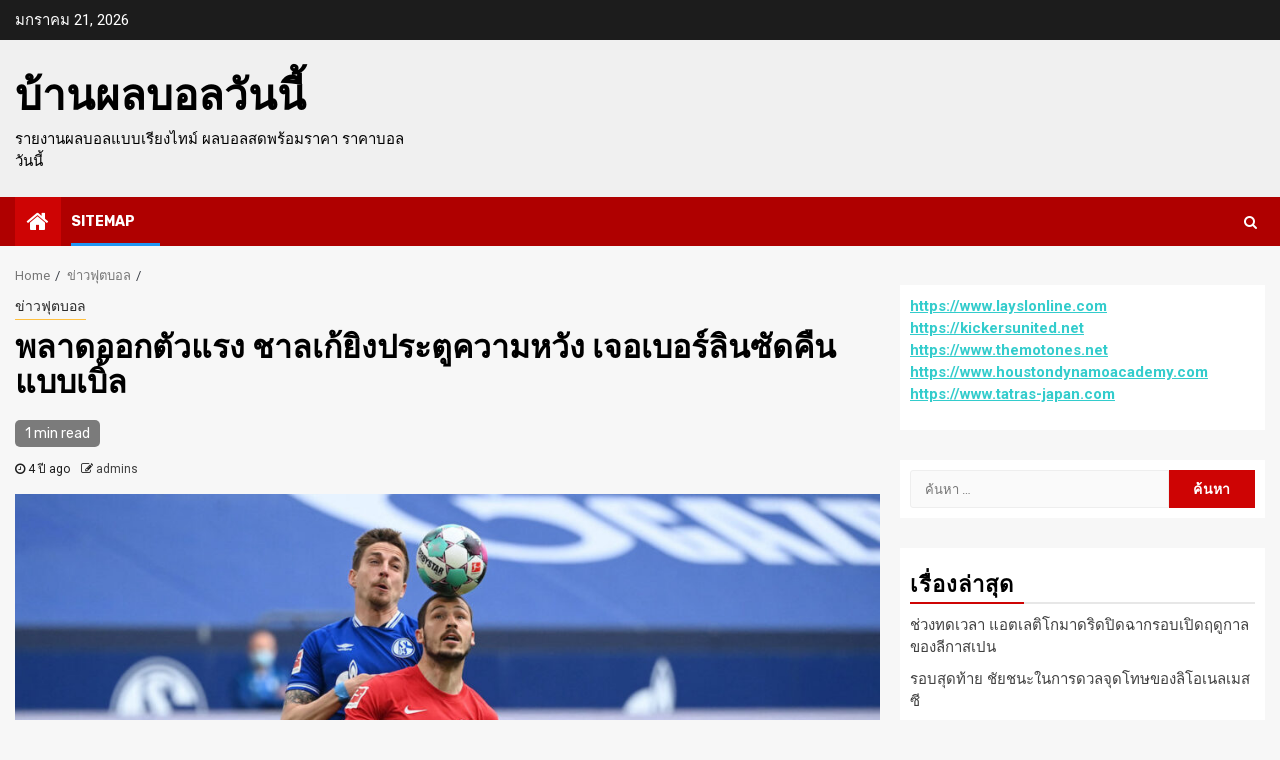

--- FILE ---
content_type: text/html; charset=UTF-8
request_url: https://www.georgiasportsdawg.com/%E0%B8%9E%E0%B8%A5%E0%B8%B2%E0%B8%94%E0%B8%AD%E0%B8%AD%E0%B8%81%E0%B8%95%E0%B8%B1%E0%B8%A7%E0%B9%81%E0%B8%A3%E0%B8%87/
body_size: 14099
content:
    <!doctype html>
<html lang="th">
    <head>
        <meta charset="UTF-8">
        <meta name="viewport" content="width=device-width, initial-scale=1">
        <link rel="profile" href="https://gmpg.org/xfn/11">

        <meta name='robots' content='index, follow, max-image-preview:large, max-snippet:-1, max-video-preview:-1' />

	<!-- This site is optimized with the Yoast SEO plugin v20.4 - https://yoast.com/wordpress/plugins/seo/ -->
	<title>พลาดออกตัวแรง มีหวังอยู่รอดมากยิ่งขึ้น ขยับหนีพื้นที่ตกชั้นออกไปเป็น 3 แต้ม</title>
	<meta name="description" content="พลาดออกตัวแรง ศึกบอลบุนเดสลีกา เยอรมัน หญิงชรา แฮร์ธ่า เบอร์ลิน ยังคงจำเป็นต้องเก็บสามแต้มทุกเกมในมือ เพื่อยืนยันการดำรงชีวิต" />
	<link rel="canonical" href="https://www.georgiasportsdawg.com/พลาดออกตัวแรง/" />
	<meta property="og:locale" content="th_TH" />
	<meta property="og:type" content="article" />
	<meta property="og:title" content="พลาดออกตัวแรง มีหวังอยู่รอดมากยิ่งขึ้น ขยับหนีพื้นที่ตกชั้นออกไปเป็น 3 แต้ม" />
	<meta property="og:description" content="พลาดออกตัวแรง ศึกบอลบุนเดสลีกา เยอรมัน หญิงชรา แฮร์ธ่า เบอร์ลิน ยังคงจำเป็นต้องเก็บสามแต้มทุกเกมในมือ เพื่อยืนยันการดำรงชีวิต" />
	<meta property="og:url" content="https://www.georgiasportsdawg.com/พลาดออกตัวแรง/" />
	<meta property="og:site_name" content="บ้านผลบอลวันนี้" />
	<meta property="article:published_time" content="2021-09-19T17:58:09+00:00" />
	<meta property="article:modified_time" content="2021-09-24T08:30:42+00:00" />
	<meta property="og:image" content="https://www.georgiasportsdawg.com/wp-content/uploads/2021/09/1-1.jpg" />
	<meta property="og:image:width" content="1280" />
	<meta property="og:image:height" content="720" />
	<meta property="og:image:type" content="image/jpeg" />
	<meta name="author" content="admins" />
	<meta name="twitter:card" content="summary_large_image" />
	<meta name="twitter:label1" content="Written by" />
	<meta name="twitter:data1" content="admins" />
	<meta name="twitter:label2" content="Est. reading time" />
	<meta name="twitter:data2" content="2 นาที" />
	<script type="application/ld+json" class="yoast-schema-graph">{"@context":"https://schema.org","@graph":[{"@type":"WebPage","@id":"https://www.georgiasportsdawg.com/%e0%b8%9e%e0%b8%a5%e0%b8%b2%e0%b8%94%e0%b8%ad%e0%b8%ad%e0%b8%81%e0%b8%95%e0%b8%b1%e0%b8%a7%e0%b9%81%e0%b8%a3%e0%b8%87/","url":"https://www.georgiasportsdawg.com/%e0%b8%9e%e0%b8%a5%e0%b8%b2%e0%b8%94%e0%b8%ad%e0%b8%ad%e0%b8%81%e0%b8%95%e0%b8%b1%e0%b8%a7%e0%b9%81%e0%b8%a3%e0%b8%87/","name":"พลาดออกตัวแรง มีหวังอยู่รอดมากยิ่งขึ้น ขยับหนีพื้นที่ตกชั้นออกไปเป็น 3 แต้ม","isPartOf":{"@id":"https://www.georgiasportsdawg.com/#website"},"primaryImageOfPage":{"@id":"https://www.georgiasportsdawg.com/%e0%b8%9e%e0%b8%a5%e0%b8%b2%e0%b8%94%e0%b8%ad%e0%b8%ad%e0%b8%81%e0%b8%95%e0%b8%b1%e0%b8%a7%e0%b9%81%e0%b8%a3%e0%b8%87/#primaryimage"},"image":{"@id":"https://www.georgiasportsdawg.com/%e0%b8%9e%e0%b8%a5%e0%b8%b2%e0%b8%94%e0%b8%ad%e0%b8%ad%e0%b8%81%e0%b8%95%e0%b8%b1%e0%b8%a7%e0%b9%81%e0%b8%a3%e0%b8%87/#primaryimage"},"thumbnailUrl":"https://www.georgiasportsdawg.com/wp-content/uploads/2021/09/1-1.jpg","datePublished":"2021-09-19T17:58:09+00:00","dateModified":"2021-09-24T08:30:42+00:00","author":{"@id":"https://www.georgiasportsdawg.com/#/schema/person/2b3afb6eb12a9e8d80ca5551d7505229"},"description":"พลาดออกตัวแรง ศึกบอลบุนเดสลีกา เยอรมัน หญิงชรา แฮร์ธ่า เบอร์ลิน ยังคงจำเป็นต้องเก็บสามแต้มทุกเกมในมือ เพื่อยืนยันการดำรงชีวิต","breadcrumb":{"@id":"https://www.georgiasportsdawg.com/%e0%b8%9e%e0%b8%a5%e0%b8%b2%e0%b8%94%e0%b8%ad%e0%b8%ad%e0%b8%81%e0%b8%95%e0%b8%b1%e0%b8%a7%e0%b9%81%e0%b8%a3%e0%b8%87/#breadcrumb"},"inLanguage":"th","potentialAction":[{"@type":"ReadAction","target":["https://www.georgiasportsdawg.com/%e0%b8%9e%e0%b8%a5%e0%b8%b2%e0%b8%94%e0%b8%ad%e0%b8%ad%e0%b8%81%e0%b8%95%e0%b8%b1%e0%b8%a7%e0%b9%81%e0%b8%a3%e0%b8%87/"]}]},{"@type":"ImageObject","inLanguage":"th","@id":"https://www.georgiasportsdawg.com/%e0%b8%9e%e0%b8%a5%e0%b8%b2%e0%b8%94%e0%b8%ad%e0%b8%ad%e0%b8%81%e0%b8%95%e0%b8%b1%e0%b8%a7%e0%b9%81%e0%b8%a3%e0%b8%87/#primaryimage","url":"https://www.georgiasportsdawg.com/wp-content/uploads/2021/09/1-1.jpg","contentUrl":"https://www.georgiasportsdawg.com/wp-content/uploads/2021/09/1-1.jpg","width":1280,"height":720,"caption":"พลาดออกตัวแรง"},{"@type":"BreadcrumbList","@id":"https://www.georgiasportsdawg.com/%e0%b8%9e%e0%b8%a5%e0%b8%b2%e0%b8%94%e0%b8%ad%e0%b8%ad%e0%b8%81%e0%b8%95%e0%b8%b1%e0%b8%a7%e0%b9%81%e0%b8%a3%e0%b8%87/#breadcrumb","itemListElement":[{"@type":"ListItem","position":1,"name":"Home","item":"https://www.georgiasportsdawg.com/"},{"@type":"ListItem","position":2,"name":"พลาดออกตัวแรง ชาลเก้ยิงประตูความหวัง เจอเบอร์ลินซัดคืนแบบเบิ้ล"}]},{"@type":"WebSite","@id":"https://www.georgiasportsdawg.com/#website","url":"https://www.georgiasportsdawg.com/","name":"บ้านผลบอลวันนี้","description":"รายงานผลบอลแบบเรียงไทม์ ผลบอลสดพร้อมราคา ราคาบอลวันนี้","potentialAction":[{"@type":"SearchAction","target":{"@type":"EntryPoint","urlTemplate":"https://www.georgiasportsdawg.com/?s={search_term_string}"},"query-input":"required name=search_term_string"}],"inLanguage":"th"},{"@type":"Person","@id":"https://www.georgiasportsdawg.com/#/schema/person/2b3afb6eb12a9e8d80ca5551d7505229","name":"admins","image":{"@type":"ImageObject","inLanguage":"th","@id":"https://www.georgiasportsdawg.com/#/schema/person/image/","url":"https://secure.gravatar.com/avatar/69de6933549279e0d2f2cb370afb8db5?s=96&d=mm&r=g","contentUrl":"https://secure.gravatar.com/avatar/69de6933549279e0d2f2cb370afb8db5?s=96&d=mm&r=g","caption":"admins"},"url":"https://www.georgiasportsdawg.com/author/admins/"}]}</script>
	<!-- / Yoast SEO plugin. -->


<link rel='dns-prefetch' href='//fonts.googleapis.com' />
<link rel="alternate" type="application/rss+xml" title="บ้านผลบอลวันนี้ &raquo; ฟีด" href="https://www.georgiasportsdawg.com/feed/" />
<script type="text/javascript">
window._wpemojiSettings = {"baseUrl":"https:\/\/s.w.org\/images\/core\/emoji\/14.0.0\/72x72\/","ext":".png","svgUrl":"https:\/\/s.w.org\/images\/core\/emoji\/14.0.0\/svg\/","svgExt":".svg","source":{"concatemoji":"https:\/\/www.georgiasportsdawg.com\/wp-includes\/js\/wp-emoji-release.min.js?ver=6.2.8"}};
/*! This file is auto-generated */
!function(e,a,t){var n,r,o,i=a.createElement("canvas"),p=i.getContext&&i.getContext("2d");function s(e,t){p.clearRect(0,0,i.width,i.height),p.fillText(e,0,0);e=i.toDataURL();return p.clearRect(0,0,i.width,i.height),p.fillText(t,0,0),e===i.toDataURL()}function c(e){var t=a.createElement("script");t.src=e,t.defer=t.type="text/javascript",a.getElementsByTagName("head")[0].appendChild(t)}for(o=Array("flag","emoji"),t.supports={everything:!0,everythingExceptFlag:!0},r=0;r<o.length;r++)t.supports[o[r]]=function(e){if(p&&p.fillText)switch(p.textBaseline="top",p.font="600 32px Arial",e){case"flag":return s("\ud83c\udff3\ufe0f\u200d\u26a7\ufe0f","\ud83c\udff3\ufe0f\u200b\u26a7\ufe0f")?!1:!s("\ud83c\uddfa\ud83c\uddf3","\ud83c\uddfa\u200b\ud83c\uddf3")&&!s("\ud83c\udff4\udb40\udc67\udb40\udc62\udb40\udc65\udb40\udc6e\udb40\udc67\udb40\udc7f","\ud83c\udff4\u200b\udb40\udc67\u200b\udb40\udc62\u200b\udb40\udc65\u200b\udb40\udc6e\u200b\udb40\udc67\u200b\udb40\udc7f");case"emoji":return!s("\ud83e\udef1\ud83c\udffb\u200d\ud83e\udef2\ud83c\udfff","\ud83e\udef1\ud83c\udffb\u200b\ud83e\udef2\ud83c\udfff")}return!1}(o[r]),t.supports.everything=t.supports.everything&&t.supports[o[r]],"flag"!==o[r]&&(t.supports.everythingExceptFlag=t.supports.everythingExceptFlag&&t.supports[o[r]]);t.supports.everythingExceptFlag=t.supports.everythingExceptFlag&&!t.supports.flag,t.DOMReady=!1,t.readyCallback=function(){t.DOMReady=!0},t.supports.everything||(n=function(){t.readyCallback()},a.addEventListener?(a.addEventListener("DOMContentLoaded",n,!1),e.addEventListener("load",n,!1)):(e.attachEvent("onload",n),a.attachEvent("onreadystatechange",function(){"complete"===a.readyState&&t.readyCallback()})),(e=t.source||{}).concatemoji?c(e.concatemoji):e.wpemoji&&e.twemoji&&(c(e.twemoji),c(e.wpemoji)))}(window,document,window._wpemojiSettings);
</script>
<style type="text/css">
img.wp-smiley,
img.emoji {
	display: inline !important;
	border: none !important;
	box-shadow: none !important;
	height: 1em !important;
	width: 1em !important;
	margin: 0 0.07em !important;
	vertical-align: -0.1em !important;
	background: none !important;
	padding: 0 !important;
}
</style>
	<link rel='stylesheet' id='wp-block-library-css' href='https://www.georgiasportsdawg.com/wp-includes/css/dist/block-library/style.min.css?ver=6.2.8' type='text/css' media='all' />
<link rel='stylesheet' id='classic-theme-styles-css' href='https://www.georgiasportsdawg.com/wp-includes/css/classic-themes.min.css?ver=6.2.8' type='text/css' media='all' />
<style id='global-styles-inline-css' type='text/css'>
body{--wp--preset--color--black: #000000;--wp--preset--color--cyan-bluish-gray: #abb8c3;--wp--preset--color--white: #ffffff;--wp--preset--color--pale-pink: #f78da7;--wp--preset--color--vivid-red: #cf2e2e;--wp--preset--color--luminous-vivid-orange: #ff6900;--wp--preset--color--luminous-vivid-amber: #fcb900;--wp--preset--color--light-green-cyan: #7bdcb5;--wp--preset--color--vivid-green-cyan: #00d084;--wp--preset--color--pale-cyan-blue: #8ed1fc;--wp--preset--color--vivid-cyan-blue: #0693e3;--wp--preset--color--vivid-purple: #9b51e0;--wp--preset--gradient--vivid-cyan-blue-to-vivid-purple: linear-gradient(135deg,rgba(6,147,227,1) 0%,rgb(155,81,224) 100%);--wp--preset--gradient--light-green-cyan-to-vivid-green-cyan: linear-gradient(135deg,rgb(122,220,180) 0%,rgb(0,208,130) 100%);--wp--preset--gradient--luminous-vivid-amber-to-luminous-vivid-orange: linear-gradient(135deg,rgba(252,185,0,1) 0%,rgba(255,105,0,1) 100%);--wp--preset--gradient--luminous-vivid-orange-to-vivid-red: linear-gradient(135deg,rgba(255,105,0,1) 0%,rgb(207,46,46) 100%);--wp--preset--gradient--very-light-gray-to-cyan-bluish-gray: linear-gradient(135deg,rgb(238,238,238) 0%,rgb(169,184,195) 100%);--wp--preset--gradient--cool-to-warm-spectrum: linear-gradient(135deg,rgb(74,234,220) 0%,rgb(151,120,209) 20%,rgb(207,42,186) 40%,rgb(238,44,130) 60%,rgb(251,105,98) 80%,rgb(254,248,76) 100%);--wp--preset--gradient--blush-light-purple: linear-gradient(135deg,rgb(255,206,236) 0%,rgb(152,150,240) 100%);--wp--preset--gradient--blush-bordeaux: linear-gradient(135deg,rgb(254,205,165) 0%,rgb(254,45,45) 50%,rgb(107,0,62) 100%);--wp--preset--gradient--luminous-dusk: linear-gradient(135deg,rgb(255,203,112) 0%,rgb(199,81,192) 50%,rgb(65,88,208) 100%);--wp--preset--gradient--pale-ocean: linear-gradient(135deg,rgb(255,245,203) 0%,rgb(182,227,212) 50%,rgb(51,167,181) 100%);--wp--preset--gradient--electric-grass: linear-gradient(135deg,rgb(202,248,128) 0%,rgb(113,206,126) 100%);--wp--preset--gradient--midnight: linear-gradient(135deg,rgb(2,3,129) 0%,rgb(40,116,252) 100%);--wp--preset--duotone--dark-grayscale: url('#wp-duotone-dark-grayscale');--wp--preset--duotone--grayscale: url('#wp-duotone-grayscale');--wp--preset--duotone--purple-yellow: url('#wp-duotone-purple-yellow');--wp--preset--duotone--blue-red: url('#wp-duotone-blue-red');--wp--preset--duotone--midnight: url('#wp-duotone-midnight');--wp--preset--duotone--magenta-yellow: url('#wp-duotone-magenta-yellow');--wp--preset--duotone--purple-green: url('#wp-duotone-purple-green');--wp--preset--duotone--blue-orange: url('#wp-duotone-blue-orange');--wp--preset--font-size--small: 13px;--wp--preset--font-size--medium: 20px;--wp--preset--font-size--large: 36px;--wp--preset--font-size--x-large: 42px;--wp--preset--spacing--20: 0.44rem;--wp--preset--spacing--30: 0.67rem;--wp--preset--spacing--40: 1rem;--wp--preset--spacing--50: 1.5rem;--wp--preset--spacing--60: 2.25rem;--wp--preset--spacing--70: 3.38rem;--wp--preset--spacing--80: 5.06rem;--wp--preset--shadow--natural: 6px 6px 9px rgba(0, 0, 0, 0.2);--wp--preset--shadow--deep: 12px 12px 50px rgba(0, 0, 0, 0.4);--wp--preset--shadow--sharp: 6px 6px 0px rgba(0, 0, 0, 0.2);--wp--preset--shadow--outlined: 6px 6px 0px -3px rgba(255, 255, 255, 1), 6px 6px rgba(0, 0, 0, 1);--wp--preset--shadow--crisp: 6px 6px 0px rgba(0, 0, 0, 1);}:where(.is-layout-flex){gap: 0.5em;}body .is-layout-flow > .alignleft{float: left;margin-inline-start: 0;margin-inline-end: 2em;}body .is-layout-flow > .alignright{float: right;margin-inline-start: 2em;margin-inline-end: 0;}body .is-layout-flow > .aligncenter{margin-left: auto !important;margin-right: auto !important;}body .is-layout-constrained > .alignleft{float: left;margin-inline-start: 0;margin-inline-end: 2em;}body .is-layout-constrained > .alignright{float: right;margin-inline-start: 2em;margin-inline-end: 0;}body .is-layout-constrained > .aligncenter{margin-left: auto !important;margin-right: auto !important;}body .is-layout-constrained > :where(:not(.alignleft):not(.alignright):not(.alignfull)){max-width: var(--wp--style--global--content-size);margin-left: auto !important;margin-right: auto !important;}body .is-layout-constrained > .alignwide{max-width: var(--wp--style--global--wide-size);}body .is-layout-flex{display: flex;}body .is-layout-flex{flex-wrap: wrap;align-items: center;}body .is-layout-flex > *{margin: 0;}:where(.wp-block-columns.is-layout-flex){gap: 2em;}.has-black-color{color: var(--wp--preset--color--black) !important;}.has-cyan-bluish-gray-color{color: var(--wp--preset--color--cyan-bluish-gray) !important;}.has-white-color{color: var(--wp--preset--color--white) !important;}.has-pale-pink-color{color: var(--wp--preset--color--pale-pink) !important;}.has-vivid-red-color{color: var(--wp--preset--color--vivid-red) !important;}.has-luminous-vivid-orange-color{color: var(--wp--preset--color--luminous-vivid-orange) !important;}.has-luminous-vivid-amber-color{color: var(--wp--preset--color--luminous-vivid-amber) !important;}.has-light-green-cyan-color{color: var(--wp--preset--color--light-green-cyan) !important;}.has-vivid-green-cyan-color{color: var(--wp--preset--color--vivid-green-cyan) !important;}.has-pale-cyan-blue-color{color: var(--wp--preset--color--pale-cyan-blue) !important;}.has-vivid-cyan-blue-color{color: var(--wp--preset--color--vivid-cyan-blue) !important;}.has-vivid-purple-color{color: var(--wp--preset--color--vivid-purple) !important;}.has-black-background-color{background-color: var(--wp--preset--color--black) !important;}.has-cyan-bluish-gray-background-color{background-color: var(--wp--preset--color--cyan-bluish-gray) !important;}.has-white-background-color{background-color: var(--wp--preset--color--white) !important;}.has-pale-pink-background-color{background-color: var(--wp--preset--color--pale-pink) !important;}.has-vivid-red-background-color{background-color: var(--wp--preset--color--vivid-red) !important;}.has-luminous-vivid-orange-background-color{background-color: var(--wp--preset--color--luminous-vivid-orange) !important;}.has-luminous-vivid-amber-background-color{background-color: var(--wp--preset--color--luminous-vivid-amber) !important;}.has-light-green-cyan-background-color{background-color: var(--wp--preset--color--light-green-cyan) !important;}.has-vivid-green-cyan-background-color{background-color: var(--wp--preset--color--vivid-green-cyan) !important;}.has-pale-cyan-blue-background-color{background-color: var(--wp--preset--color--pale-cyan-blue) !important;}.has-vivid-cyan-blue-background-color{background-color: var(--wp--preset--color--vivid-cyan-blue) !important;}.has-vivid-purple-background-color{background-color: var(--wp--preset--color--vivid-purple) !important;}.has-black-border-color{border-color: var(--wp--preset--color--black) !important;}.has-cyan-bluish-gray-border-color{border-color: var(--wp--preset--color--cyan-bluish-gray) !important;}.has-white-border-color{border-color: var(--wp--preset--color--white) !important;}.has-pale-pink-border-color{border-color: var(--wp--preset--color--pale-pink) !important;}.has-vivid-red-border-color{border-color: var(--wp--preset--color--vivid-red) !important;}.has-luminous-vivid-orange-border-color{border-color: var(--wp--preset--color--luminous-vivid-orange) !important;}.has-luminous-vivid-amber-border-color{border-color: var(--wp--preset--color--luminous-vivid-amber) !important;}.has-light-green-cyan-border-color{border-color: var(--wp--preset--color--light-green-cyan) !important;}.has-vivid-green-cyan-border-color{border-color: var(--wp--preset--color--vivid-green-cyan) !important;}.has-pale-cyan-blue-border-color{border-color: var(--wp--preset--color--pale-cyan-blue) !important;}.has-vivid-cyan-blue-border-color{border-color: var(--wp--preset--color--vivid-cyan-blue) !important;}.has-vivid-purple-border-color{border-color: var(--wp--preset--color--vivid-purple) !important;}.has-vivid-cyan-blue-to-vivid-purple-gradient-background{background: var(--wp--preset--gradient--vivid-cyan-blue-to-vivid-purple) !important;}.has-light-green-cyan-to-vivid-green-cyan-gradient-background{background: var(--wp--preset--gradient--light-green-cyan-to-vivid-green-cyan) !important;}.has-luminous-vivid-amber-to-luminous-vivid-orange-gradient-background{background: var(--wp--preset--gradient--luminous-vivid-amber-to-luminous-vivid-orange) !important;}.has-luminous-vivid-orange-to-vivid-red-gradient-background{background: var(--wp--preset--gradient--luminous-vivid-orange-to-vivid-red) !important;}.has-very-light-gray-to-cyan-bluish-gray-gradient-background{background: var(--wp--preset--gradient--very-light-gray-to-cyan-bluish-gray) !important;}.has-cool-to-warm-spectrum-gradient-background{background: var(--wp--preset--gradient--cool-to-warm-spectrum) !important;}.has-blush-light-purple-gradient-background{background: var(--wp--preset--gradient--blush-light-purple) !important;}.has-blush-bordeaux-gradient-background{background: var(--wp--preset--gradient--blush-bordeaux) !important;}.has-luminous-dusk-gradient-background{background: var(--wp--preset--gradient--luminous-dusk) !important;}.has-pale-ocean-gradient-background{background: var(--wp--preset--gradient--pale-ocean) !important;}.has-electric-grass-gradient-background{background: var(--wp--preset--gradient--electric-grass) !important;}.has-midnight-gradient-background{background: var(--wp--preset--gradient--midnight) !important;}.has-small-font-size{font-size: var(--wp--preset--font-size--small) !important;}.has-medium-font-size{font-size: var(--wp--preset--font-size--medium) !important;}.has-large-font-size{font-size: var(--wp--preset--font-size--large) !important;}.has-x-large-font-size{font-size: var(--wp--preset--font-size--x-large) !important;}
.wp-block-navigation a:where(:not(.wp-element-button)){color: inherit;}
:where(.wp-block-columns.is-layout-flex){gap: 2em;}
.wp-block-pullquote{font-size: 1.5em;line-height: 1.6;}
</style>
<link rel='stylesheet' id='newspin-google-fonts-css' href='https://fonts.googleapis.com/css?family=Roboto:100,300,400,500,700' type='text/css' media='all' />
<link rel='stylesheet' id='sidr-css' href='https://www.georgiasportsdawg.com/wp-content/themes/newsphere/assets/sidr/css/sidr.bare.css?ver=6.2.8' type='text/css' media='all' />
<link rel='stylesheet' id='bootstrap-css' href='https://www.georgiasportsdawg.com/wp-content/themes/newsphere/assets/bootstrap/css/bootstrap.min.css?ver=6.2.8' type='text/css' media='all' />
<link rel='stylesheet' id='newsphere-style-css' href='https://www.georgiasportsdawg.com/wp-content/themes/newsphere/style.css?ver=6.2.8' type='text/css' media='all' />
<link rel='stylesheet' id='newspin-css' href='https://www.georgiasportsdawg.com/wp-content/themes/newspin/style.css?ver=1.0.4' type='text/css' media='all' />
<link rel='stylesheet' id='font-awesome-css' href='https://www.georgiasportsdawg.com/wp-content/themes/newsphere/assets/font-awesome/css/font-awesome.min.css?ver=6.2.8' type='text/css' media='all' />
<link rel='stylesheet' id='swiper-css' href='https://www.georgiasportsdawg.com/wp-content/themes/newsphere/assets/swiper/css/swiper.min.css?ver=6.2.8' type='text/css' media='all' />
<link rel='stylesheet' id='magnific-popup-css' href='https://www.georgiasportsdawg.com/wp-content/themes/newsphere/assets/magnific-popup/magnific-popup.css?ver=6.2.8' type='text/css' media='all' />
<link rel='stylesheet' id='newsphere-google-fonts-css' href='https://fonts.googleapis.com/css?family=Roboto:100,300,400,500,700|Rubik:300,300i,400,400i,500,500i,700,700i,900,900i&#038;subset=latin,latin-ext' type='text/css' media='all' />
<script type='text/javascript' src='https://www.georgiasportsdawg.com/wp-includes/js/jquery/jquery.min.js?ver=3.6.4' id='jquery-core-js'></script>
<script type='text/javascript' src='https://www.georgiasportsdawg.com/wp-includes/js/jquery/jquery-migrate.min.js?ver=3.4.0' id='jquery-migrate-js'></script>
<link rel="https://api.w.org/" href="https://www.georgiasportsdawg.com/wp-json/" /><link rel="alternate" type="application/json" href="https://www.georgiasportsdawg.com/wp-json/wp/v2/posts/586" /><link rel="EditURI" type="application/rsd+xml" title="RSD" href="https://www.georgiasportsdawg.com/xmlrpc.php?rsd" />
<link rel="wlwmanifest" type="application/wlwmanifest+xml" href="https://www.georgiasportsdawg.com/wp-includes/wlwmanifest.xml" />
<meta name="generator" content="WordPress 6.2.8" />
<link rel='shortlink' href='https://www.georgiasportsdawg.com/?p=586' />
<link rel="alternate" type="application/json+oembed" href="https://www.georgiasportsdawg.com/wp-json/oembed/1.0/embed?url=https%3A%2F%2Fwww.georgiasportsdawg.com%2F%25e0%25b8%259e%25e0%25b8%25a5%25e0%25b8%25b2%25e0%25b8%2594%25e0%25b8%25ad%25e0%25b8%25ad%25e0%25b8%2581%25e0%25b8%2595%25e0%25b8%25b1%25e0%25b8%25a7%25e0%25b9%2581%25e0%25b8%25a3%25e0%25b8%2587%2F" />
<link rel="alternate" type="text/xml+oembed" href="https://www.georgiasportsdawg.com/wp-json/oembed/1.0/embed?url=https%3A%2F%2Fwww.georgiasportsdawg.com%2F%25e0%25b8%259e%25e0%25b8%25a5%25e0%25b8%25b2%25e0%25b8%2594%25e0%25b8%25ad%25e0%25b8%25ad%25e0%25b8%2581%25e0%25b8%2595%25e0%25b8%25b1%25e0%25b8%25a7%25e0%25b9%2581%25e0%25b8%25a3%25e0%25b8%2587%2F&#038;format=xml" />
        <style type="text/css">
                        body .site-title a,
            .site-header .site-branding .site-title a:visited,
            .site-header .site-branding .site-title a:hover,
            .site-description {
                color: #000000;
            }

            .header-layout-3 .site-header .site-branding .site-title,
            .site-branding .site-title {
                font-size: 42px;
            }

            @media only screen and (max-width: 640px) {
                .site-branding .site-title {
                    font-size: 40px;

                }
            }

            @media only screen and (max-width: 375px) {
                .site-branding .site-title {
                    font-size: 32px;

                }
            }

            
            
            .elementor-default .elementor-section.elementor-section-full_width > .elementor-container,
            .elementor-default .elementor-section.elementor-section-boxed > .elementor-container,
            .elementor-page .elementor-section.elementor-section-full_width > .elementor-container,
            .elementor-page .elementor-section.elementor-section-boxed > .elementor-container{
                max-width: 1300px;
            }

            .container-wrapper .elementor {
                max-width: 100%;
            }

            .align-content-left .elementor-section-stretched,
            .align-content-right .elementor-section-stretched {
                max-width: 100%;
                left: 0 !important;
            }
        

        </style>
            </head>

<body data-rsssl=1 class="post-template-default single single-post postid-586 single-format-standard wp-embed-responsive aft-default-mode aft-sticky-sidebar aft-hide-comment-count-in-list aft-hide-minutes-read-in-list aft-hide-date-author-in-list default-content-layout single-content-mode-default align-content-left">
    <svg xmlns="http://www.w3.org/2000/svg" viewBox="0 0 0 0" width="0" height="0" focusable="false" role="none" style="visibility: hidden; position: absolute; left: -9999px; overflow: hidden;" ><defs><filter id="wp-duotone-dark-grayscale"><feColorMatrix color-interpolation-filters="sRGB" type="matrix" values=" .299 .587 .114 0 0 .299 .587 .114 0 0 .299 .587 .114 0 0 .299 .587 .114 0 0 " /><feComponentTransfer color-interpolation-filters="sRGB" ><feFuncR type="table" tableValues="0 0.49803921568627" /><feFuncG type="table" tableValues="0 0.49803921568627" /><feFuncB type="table" tableValues="0 0.49803921568627" /><feFuncA type="table" tableValues="1 1" /></feComponentTransfer><feComposite in2="SourceGraphic" operator="in" /></filter></defs></svg><svg xmlns="http://www.w3.org/2000/svg" viewBox="0 0 0 0" width="0" height="0" focusable="false" role="none" style="visibility: hidden; position: absolute; left: -9999px; overflow: hidden;" ><defs><filter id="wp-duotone-grayscale"><feColorMatrix color-interpolation-filters="sRGB" type="matrix" values=" .299 .587 .114 0 0 .299 .587 .114 0 0 .299 .587 .114 0 0 .299 .587 .114 0 0 " /><feComponentTransfer color-interpolation-filters="sRGB" ><feFuncR type="table" tableValues="0 1" /><feFuncG type="table" tableValues="0 1" /><feFuncB type="table" tableValues="0 1" /><feFuncA type="table" tableValues="1 1" /></feComponentTransfer><feComposite in2="SourceGraphic" operator="in" /></filter></defs></svg><svg xmlns="http://www.w3.org/2000/svg" viewBox="0 0 0 0" width="0" height="0" focusable="false" role="none" style="visibility: hidden; position: absolute; left: -9999px; overflow: hidden;" ><defs><filter id="wp-duotone-purple-yellow"><feColorMatrix color-interpolation-filters="sRGB" type="matrix" values=" .299 .587 .114 0 0 .299 .587 .114 0 0 .299 .587 .114 0 0 .299 .587 .114 0 0 " /><feComponentTransfer color-interpolation-filters="sRGB" ><feFuncR type="table" tableValues="0.54901960784314 0.98823529411765" /><feFuncG type="table" tableValues="0 1" /><feFuncB type="table" tableValues="0.71764705882353 0.25490196078431" /><feFuncA type="table" tableValues="1 1" /></feComponentTransfer><feComposite in2="SourceGraphic" operator="in" /></filter></defs></svg><svg xmlns="http://www.w3.org/2000/svg" viewBox="0 0 0 0" width="0" height="0" focusable="false" role="none" style="visibility: hidden; position: absolute; left: -9999px; overflow: hidden;" ><defs><filter id="wp-duotone-blue-red"><feColorMatrix color-interpolation-filters="sRGB" type="matrix" values=" .299 .587 .114 0 0 .299 .587 .114 0 0 .299 .587 .114 0 0 .299 .587 .114 0 0 " /><feComponentTransfer color-interpolation-filters="sRGB" ><feFuncR type="table" tableValues="0 1" /><feFuncG type="table" tableValues="0 0.27843137254902" /><feFuncB type="table" tableValues="0.5921568627451 0.27843137254902" /><feFuncA type="table" tableValues="1 1" /></feComponentTransfer><feComposite in2="SourceGraphic" operator="in" /></filter></defs></svg><svg xmlns="http://www.w3.org/2000/svg" viewBox="0 0 0 0" width="0" height="0" focusable="false" role="none" style="visibility: hidden; position: absolute; left: -9999px; overflow: hidden;" ><defs><filter id="wp-duotone-midnight"><feColorMatrix color-interpolation-filters="sRGB" type="matrix" values=" .299 .587 .114 0 0 .299 .587 .114 0 0 .299 .587 .114 0 0 .299 .587 .114 0 0 " /><feComponentTransfer color-interpolation-filters="sRGB" ><feFuncR type="table" tableValues="0 0" /><feFuncG type="table" tableValues="0 0.64705882352941" /><feFuncB type="table" tableValues="0 1" /><feFuncA type="table" tableValues="1 1" /></feComponentTransfer><feComposite in2="SourceGraphic" operator="in" /></filter></defs></svg><svg xmlns="http://www.w3.org/2000/svg" viewBox="0 0 0 0" width="0" height="0" focusable="false" role="none" style="visibility: hidden; position: absolute; left: -9999px; overflow: hidden;" ><defs><filter id="wp-duotone-magenta-yellow"><feColorMatrix color-interpolation-filters="sRGB" type="matrix" values=" .299 .587 .114 0 0 .299 .587 .114 0 0 .299 .587 .114 0 0 .299 .587 .114 0 0 " /><feComponentTransfer color-interpolation-filters="sRGB" ><feFuncR type="table" tableValues="0.78039215686275 1" /><feFuncG type="table" tableValues="0 0.94901960784314" /><feFuncB type="table" tableValues="0.35294117647059 0.47058823529412" /><feFuncA type="table" tableValues="1 1" /></feComponentTransfer><feComposite in2="SourceGraphic" operator="in" /></filter></defs></svg><svg xmlns="http://www.w3.org/2000/svg" viewBox="0 0 0 0" width="0" height="0" focusable="false" role="none" style="visibility: hidden; position: absolute; left: -9999px; overflow: hidden;" ><defs><filter id="wp-duotone-purple-green"><feColorMatrix color-interpolation-filters="sRGB" type="matrix" values=" .299 .587 .114 0 0 .299 .587 .114 0 0 .299 .587 .114 0 0 .299 .587 .114 0 0 " /><feComponentTransfer color-interpolation-filters="sRGB" ><feFuncR type="table" tableValues="0.65098039215686 0.40392156862745" /><feFuncG type="table" tableValues="0 1" /><feFuncB type="table" tableValues="0.44705882352941 0.4" /><feFuncA type="table" tableValues="1 1" /></feComponentTransfer><feComposite in2="SourceGraphic" operator="in" /></filter></defs></svg><svg xmlns="http://www.w3.org/2000/svg" viewBox="0 0 0 0" width="0" height="0" focusable="false" role="none" style="visibility: hidden; position: absolute; left: -9999px; overflow: hidden;" ><defs><filter id="wp-duotone-blue-orange"><feColorMatrix color-interpolation-filters="sRGB" type="matrix" values=" .299 .587 .114 0 0 .299 .587 .114 0 0 .299 .587 .114 0 0 .299 .587 .114 0 0 " /><feComponentTransfer color-interpolation-filters="sRGB" ><feFuncR type="table" tableValues="0.098039215686275 1" /><feFuncG type="table" tableValues="0 0.66274509803922" /><feFuncB type="table" tableValues="0.84705882352941 0.41960784313725" /><feFuncA type="table" tableValues="1 1" /></feComponentTransfer><feComposite in2="SourceGraphic" operator="in" /></filter></defs></svg>
    <div id="af-preloader">
        <div class="af-preloader-wrap">
            <div class="af-sp af-sp-wave">
            </div>
        </div>
    </div>

<div id="page" class="site">
    <a class="skip-link screen-reader-text" href="#content">Skip to content</a>


        <header id="masthead" class="header-style1 header-layout-1">

                <div class="top-header">
        <div class="container-wrapper">
            <div class="top-bar-flex">
                <div class="top-bar-left col-2">

                    
                    <div class="date-bar-left">
                                                    <span class="topbar-date">
                                        มกราคม 21, 2026                                    </span>

                                            </div>
                </div>

                <div class="top-bar-right col-2">
  						<span class="aft-small-social-menu">
  							  						</span>
                </div>
            </div>
        </div>

    </div>
<div class="main-header " data-background="">
    <div class="container-wrapper">
        <div class="af-container-row af-flex-container">
            <div class="col-3 float-l pad">
                <div class="logo-brand">
                    <div class="site-branding">
                                                    <p class="site-title font-family-1">
                                <a href="https://www.georgiasportsdawg.com/"
                                   rel="home">บ้านผลบอลวันนี้</a>
                            </p>
                        
                                                    <p class="site-description">รายงานผลบอลแบบเรียงไทม์ ผลบอลสดพร้อมราคา ราคาบอลวันนี้</p>
                                            </div>
                </div>
            </div>
            <div class="col-66 float-l pad">
                            </div>
        </div>
    </div>

</div>

            <div class="header-menu-part">
                <div id="main-navigation-bar" class="bottom-bar">
                    <div class="navigation-section-wrapper">
                        <div class="container-wrapper">
                            <div class="header-middle-part">
                                <div class="navigation-container">
                                    <nav class="main-navigation clearfix">
                                                                                <span class="aft-home-icon">
                                                                                    <a href="https://www.georgiasportsdawg.com">
                                            <i class="fa fa-home" aria-hidden="true"></i>
                                        </a>
                                    </span>
                                                                                <div class="aft-dynamic-navigation-elements">
                                            <button class="toggle-menu" aria-controls="primary-menu" aria-expanded="false">
                                            <span class="screen-reader-text">
                                                Primary Menu                                            </span>
                                                <i class="ham"></i>
                                            </button>


                                            <div class="menu main-menu menu-desktop show-menu-border"><ul id="primary-menu" class="menu"><li id="menu-item-5" class="menu-item menu-item-type-custom menu-item-object-custom menu-item-5"><a href="https://www.georgiasportsdawg.com/sitemap_index.xml">SITEMAP</a></li>
</ul></div>                                        </div>

                                    </nav>
                                </div>
                            </div>
                            <div class="header-right-part">

                                                                <div class="af-search-wrap">
                                    <div class="search-overlay">
                                        <a href="#" title="Search" class="search-icon">
                                            <i class="fa fa-search"></i>
                                        </a>
                                        <div class="af-search-form">
                                            <form role="search" method="get" class="search-form" action="https://www.georgiasportsdawg.com/">
				<label>
					<span class="screen-reader-text">ค้นหาสำหรับ:</span>
					<input type="search" class="search-field" placeholder="ค้นหา &hellip;" value="" name="s" />
				</label>
				<input type="submit" class="search-submit" value="ค้นหา" />
			</form>                                        </div>
                                    </div>
                                </div>
                            </div>
                        </div>
                    </div>
                </div>
            </div>
        </header>

        <!-- end slider-section -->
        
            <div class="af-breadcrumbs-wrapper container-wrapper">
            <div class="af-breadcrumbs font-family-1 color-pad">
                <div role="navigation" aria-label="Breadcrumbs" class="breadcrumb-trail breadcrumbs" itemprop="breadcrumb"><ul class="trail-items" itemscope itemtype="http://schema.org/BreadcrumbList"><meta name="numberOfItems" content="3" /><meta name="itemListOrder" content="Ascending" /><li itemprop="itemListElement" itemscope itemtype="http://schema.org/ListItem" class="trail-item trail-begin"><a href="https://www.georgiasportsdawg.com/" rel="home" itemprop="item"><span itemprop="name">Home</span></a><meta itemprop="position" content="1" /></li><li itemprop="itemListElement" itemscope itemtype="http://schema.org/ListItem" class="trail-item"><a href="https://www.georgiasportsdawg.com/category/%e0%b8%82%e0%b9%88%e0%b8%b2%e0%b8%a7%e0%b8%9f%e0%b8%b8%e0%b8%95%e0%b8%9a%e0%b8%ad%e0%b8%a5/" itemprop="item"><span itemprop="name">ข่าวฟุตบอล</span></a><meta itemprop="position" content="2" /></li><li itemprop="itemListElement" itemscope itemtype="http://schema.org/ListItem" class="trail-item trail-end"><meta itemprop="position" content="3" /></li></ul></div>            </div>
        </div>
            <div id="content" class="container-wrapper">
        <div id="primary" class="content-area">
            <main id="main" class="site-main">
                                    <article id="post-586" class="af-single-article post-586 post type-post status-publish format-standard has-post-thumbnail hentry category-3">
                        <div class="entry-content-wrap read-single">
                                    <header class="entry-header pos-rel ">
            <div class="read-details marg-btm-lr">
                <div class="entry-header-details">
                                            <div class="figure-categories figure-categories-bg">
                            <ul class="cat-links"><li class="meta-category">
                             <a class="newsphere-categories category-color-1" href="https://www.georgiasportsdawg.com/category/%e0%b8%82%e0%b9%88%e0%b8%b2%e0%b8%a7%e0%b8%9f%e0%b8%b8%e0%b8%95%e0%b8%9a%e0%b8%ad%e0%b8%a5/" alt="View all posts in ข่าวฟุตบอล"> 
                                 ข่าวฟุตบอล
                             </a>
                        </li></ul>                        </div>
                    

                    <h1 class="entry-title">พลาดออกตัวแรง ชาลเก้ยิงประตูความหวัง เจอเบอร์ลินซัดคืนแบบเบิ้ล</h1>
                                            <span class="min-read-post-format">
                                                        <span class="min-read">1 min read</span>                        </span>
                        <div class="entry-meta">
                            
            <span class="author-links">

                            <span class="item-metadata posts-date">
                <i class="fa fa-clock-o"></i>
                    4 ปี ago            </span>
                            
                    <span class="item-metadata posts-author byline">
                    <i class="fa fa-pencil-square-o"></i>
                                    <a href="https://www.georgiasportsdawg.com/author/admins/">
                    admins                </a>
               </span>
                
        </span>
                                </div>


                                                            </div>
            </div>

                            <div class="read-img pos-rel">
                                    <div class="post-thumbnail full-width-image">
                    <img width="1024" height="576" src="https://www.georgiasportsdawg.com/wp-content/uploads/2021/09/1-1-1024x576.jpg" class="attachment-newsphere-featured size-newsphere-featured wp-post-image" alt="พลาดออกตัวแรง" decoding="async" loading="lazy" srcset="https://www.georgiasportsdawg.com/wp-content/uploads/2021/09/1-1-1024x576.jpg 1024w, https://www.georgiasportsdawg.com/wp-content/uploads/2021/09/1-1-300x169.jpg 300w, https://www.georgiasportsdawg.com/wp-content/uploads/2021/09/1-1-768x432.jpg 768w, https://www.georgiasportsdawg.com/wp-content/uploads/2021/09/1-1.jpg 1280w" sizes="(max-width: 1024px) 100vw, 1024px" />                </div>
            
                            <span class="min-read-post-format">

                                            </span>

                </div>
                    </header><!-- .entry-header -->

        <!-- end slider-section -->
                                    

    <div class="color-pad">
        <div class="entry-content read-details color-tp-pad no-color-pad">
            <h2><strong><span style="color: #008000;">พลาดออกตัวแรง หญิงชรา แฮร์ธ่า เบอร์ลิน รัวสองประตูเร่งเครื่องฉกชัย ถึงที่บ้านราชันสีน้ำเงิน ชาลเก้ 2-1</span> </strong></h2>
<p>พลาดออกตัวแรง ทำให้พวกเขามีหวังอยู่รอดมากยิ่งขึ้น ขยับหนีพื้นที่ตกชั้นออกไปเป็น 3 แต้ม ขณะที่โปรเอ็งรฤดูกาลนี้เหลืออีก 2 นัดหมายแค่นั้น สำหรับเพื่อการแข่งศึกบอลบุนเดสลีกา เยอรมัน</p>
<p>ศึกบอลบุนเดสลีกา เยอรมัน หญิงชรา แฮร์ธ่า เบอร์ลิน ยังคงจำเป็นต้องเก็บสามแต้มทุกเกมในมือ เพื่อยืนยันการดำรงชีวิต ระราน ดาร์ได ใส่ศูนย์หน้าคริสตอฟ ปิออนเต็ก</p>
<p>นำล่าสกอร์บุกถิ่น ราชันสีน้ำเงิน ชาลเก้ ที่ตกชั้นไปนานแล้ว ดิมิทรีออส กัมโมสิส จัดเต็มไว้ลายทุกเกมบนลีกสูงสุด &#8220;ฮาริต-ฮุนเตลาร์&#8221; พร้อมยิงสู้</p>
<p>ชาลเก้ (3-4-1-2): ราล์ฟ แฟร์มันน์,ติโม เบ็คเกอร์ (กอนซาโล ปาเซียนเซีย น.90),ซาลีฟ ซาเน่,ชโกดราน มุสตาฟี่,เบรนดิ อิดริซี่ (สตีเฟน สคริบสกี้ น.77),</p>
<p>ฟลอเรียน ฟลิค,เซอัด โคลาซินัซ,บาสเตียน อ็อตชิพก้า,อามีน ฮาริต,แมทธิว ฮอปป์,คลาส ยาน-ฮุนเตลาร์ (เบนิโต้ รามัน น.77) <span style="color: #ffcc00;"><strong><a style="color: #ffcc00;" href="https://www.georgiasportsdawg.com/%e0%b8%88%e0%b8%b0%e0%b8%8b%e0%b9%89%e0%b8%b3%e0%b8%a3%e0%b8%ad%e0%b8%a2%e0%b9%84%e0%b8%ab%e0%b8%a1/">จะซ้ำรอยไหม</a></strong></span></p>
<p>แฮร์ธ่า เบอร์ลิน (4-2-3-1): อเล็กซานเดอร์ ชโวโลว์,ปีเตอร์ เพการิค,เด็ทริค โบยาต้า,โอมาร์ อัลเดเรเต้,มาร์วิน แพล็ทเทนฮาร์ดท์,วลาดิเมียร์ ดาริดา (ซานติอาโก้ อัสซาซิบาร์ น.58),</p>
<p>ลูกัส ตูซาร์,ยาไวโร่ ดิลโรซัน (โยนาส มิเชลบริงค์ น.77),แมทธิว เล็คกี้ (โดดี ลูบากิโอ น.58),เนมานยา ราดอนยิช (จอร์แดน โตรูน่าริย่า น.89),คริสตอฟ ปิออนเต็ก (เจสซิค เอ็นกัมคาม น.58)</p>
<p>หญิงชราหวุดหวิดนำนาทีที่ 3 แมทธิว เล็คกี้ พักอกเอาบอล ลงในจุดโทษ ก่อนถูกแนวรับ เจ้าของบ้าน แหย่ทิ้งเข้าทาง ยาไวโร่ ดิลโรซัน ตามมาแตะต้องบอล แล้วซัดบอลโผบินเฉียดฉิว ผ่านเพียงแค่น้อยมาก</p>
<p>เจ้าของบ้าน ออกนำนาทีที่ 6 คลาส ยาน-ฮุนเตลาร์ รับบอลหน้ากรอบจุดโทษ ไหลออกมาด้านซ้ายให้ เซอัด โคลาซินัซ เฉือนบอล ย้อนเข้ากึ่งกลางไปที่ อามีน ฮาริต แตะต้องบอลเข้าจุดโทษ แล้วซัดเรียดหนีมือ นายทวารหญิงชราเข้าไป</p>
<p><img decoding="async" loading="lazy" class="size-medium wp-image-589 aligncenter" src="https://www.georgiasportsdawg.com/wp-content/uploads/2021/09/2-1-300x225.jpg" alt="พลาดออกตัวแรง" width="300" height="225" srcset="https://www.georgiasportsdawg.com/wp-content/uploads/2021/09/2-1-300x225.jpg 300w, https://www.georgiasportsdawg.com/wp-content/uploads/2021/09/2-1-768x576.jpg 768w, https://www.georgiasportsdawg.com/wp-content/uploads/2021/09/2-1.jpg 800w" sizes="(max-width: 300px) 100vw, 300px" /></p>
<h3><span style="color: #008080;">ทีมเยี่ยมตีคืนนาทีที่ 19 มาร์วิน แพล็ทเทนฮาร์ดท์ โยนลูกฟรีคิกระยะ 25 หลาทางด้านซ้ายของสนาม</span></h3>
<p>เด็ทริค โบยาต้า ดันสูงใส่มาเทคตัวโหม่ง ไม่มีตัวเกาะติดบอล พุ่งแสกหน้านายด่าน ชาลเก้ตุงตาข่าย ผ่านมานาหนที่ 26 ราล์ฟ แฟร์มันน์ นายทวารเจ้าของ บ้านออกมาโหม่ง บอลนอกกรอบ</p>
<p>บอลเข้าทางผู้เล่น กลุ่มเยี่ยมตวัดเร็วเข้าจุดโทษ คริสโคนฟ ปิออนเต็ก ยิงซ้ำอีกทีเข้าประตู แต่ทว่าหัวหอก หญิงสูงอายุยืนล้ำหน้าพอควร หมดครึ่งแรกเสมอ 1-1</p>
<p>กลุ่มเยี่ยมมานะ บุกนาทีที่ 52 เนมานยา ราดอนยิช ลากบอลจากซ้าย เข้ากึ่งกลางหน้ากรอบจุดโทษ ก่อนส่องไกลโดยทันที บอลเรียดพื้นชน ข้างตาข่ายออกข้างหลังไป <span style="color: #ff0000;"><strong><a class="in-cell-link" style="color: #ff0000;" href="https://www.georgiasportsdawg.com/" target="_blank" rel="noopener">บ้านผลบอลวันนี้</a></strong></span></p>
<p>แฮร์ธ่าชวดนำนาทีที่ 55 มาร์วิน แพล็ทเทนฮาร์ดท์ หยอดลุกฟรีคิก กึ่งกลางสนามทิ้งมาในจุดโทษ คริสตอฟ ปิออนเต็ก วิ่งมาโฉบโมห่งบอลแต่ ราล์ฟ แฟร์มันน์ มือกาวเจ้าของบ้าน บินตัวปัดป้องกันไว้ได้</p>
<p>หญิงชราเอาจนได้นาทีที่ 73 โดดี ลูบากิโอ พนันบอลออกมา ทางด้านซ้ายให้ เนมานยา ราดอนยิช เลี้ยงบอลเข้าจุดโทษ แตะต้องล็อกเข้าเหลี่ยมจ่ายมาที่ เจสสิค เอ็นกัมค้างม แต่งหาจังหวะซัดยัดตาข่าย ทางเสาแรกเข้าประตู <span style="color: #ff99cc;"><strong><a class="in-cell-link" style="color: #ff99cc;" href="https://www.tatras-japan.com/" target="_blank" rel="noopener">บ้านผลบอลวันนี้</a></strong></span></p>
<p>โดยตอนนาทีที่ 89 โดดี ลูบากิโอ ผู้เล่นสำรองที่ลงมา ช่วงหลังโดนใบเหลืง ลำดับที่สองเป็นใบแดง ไล่ออกพ้นสนามไป จบเกม แฮร์ธ่า เบอร์ลิน บุกชนะ ชาลเก้ 2-1</p>
<p>ทำให้พวกเขามีหวัง อยู่รอดมากเพิ่มขึ้น ขยับหนีพื้นที่ ตกชั้นออกไปเป็น 3 แต้ม ในระหว่างที่โปรมึงรฤดูกาลนี้เหลืออีก 2 นัดหมายแค่นั้น</p>
                            <div class="post-item-metadata entry-meta">
                                    </div>
                        
	<nav class="navigation post-navigation" aria-label="Continue Reading">
		<h2 class="screen-reader-text">Continue Reading</h2>
		<div class="nav-links"><div class="nav-previous"><a href="https://www.georgiasportsdawg.com/%e0%b8%aa%e0%b8%b1%e0%b8%87%e0%b9%80%e0%b8%a7%e0%b8%a2%e0%b9%80%e0%b8%9b%e0%b9%80%e0%b8%a3%e0%b8%a2%e0%b8%a3%e0%b9%88%e0%b8%b2/" rel="prev"><span class="em-post-navigation">Previous</span> สังเวยเปเรยร่า ริคาร์โด้เจ็บเปลี่ยนตัวออกไปตั้งแต่ครึ่งแรก แถมยังโดนริบประตูคืน</a></div><div class="nav-next"><a href="https://www.georgiasportsdawg.com/%e0%b8%a2%e0%b8%b4%e0%b8%87%e0%b8%81%e0%b8%a5%e0%b8%b8%e0%b9%88%e0%b8%a1%e0%b9%80%e0%b8%81%e0%b9%88%e0%b8%b2/" rel="next"><span class="em-post-navigation">Next</span> ยิงกลุ่มเก่า แล้วยังไง!โอเว่นติงลินการ์ดไม่สังสรรค์ประตูนัดหมายดับเวสต์แฮม</a></div></div>
	</nav>                    </div><!-- .entry-content -->
    </div>
                        </div>
                    </article>
                        
<div class="promotionspace enable-promotionspace">

        <div class="af-reated-posts  col-ten">
                            <h4 class="widget-title header-after1">
                            <span class="header-after">
                                More Stories                            </span>
                </h4>
                        <div class="af-container-row clearfix">
                                    <div class="col-3 float-l pad latest-posts-grid af-sec-post" data-mh="latest-posts-grid">
                        <div class="read-single color-pad">
                            <div class="read-img pos-rel read-bg-img">
                                <a href="https://www.georgiasportsdawg.com/%e0%b8%8a%e0%b9%88%e0%b8%a7%e0%b8%87%e0%b8%97%e0%b8%94%e0%b9%80%e0%b8%a7%e0%b8%a5%e0%b8%b2/">
                                <img width="300" height="174" src="https://www.georgiasportsdawg.com/wp-content/uploads/2023/08/Screenshot-2023-08-15-120415-300x174.png" class="attachment-medium size-medium wp-post-image" alt="ช่วงทดเวลา" decoding="async" loading="lazy" srcset="https://www.georgiasportsdawg.com/wp-content/uploads/2023/08/Screenshot-2023-08-15-120415-300x174.png 300w, https://www.georgiasportsdawg.com/wp-content/uploads/2023/08/Screenshot-2023-08-15-120415-1024x595.png 1024w, https://www.georgiasportsdawg.com/wp-content/uploads/2023/08/Screenshot-2023-08-15-120415-768x446.png 768w, https://www.georgiasportsdawg.com/wp-content/uploads/2023/08/Screenshot-2023-08-15-120415.png 1258w" sizes="(max-width: 300px) 100vw, 300px" />                                </a>
                                <span class="min-read-post-format">
                                                                <span class="min-read">1 min read</span>                                </span>

                                                            </div>
                            <div class="read-details color-tp-pad no-color-pad">
                                <div class="read-categories">
                                    <ul class="cat-links"><li class="meta-category">
                             <a class="newsphere-categories category-color-1" href="https://www.georgiasportsdawg.com/category/%e0%b8%82%e0%b9%88%e0%b8%b2%e0%b8%a7%e0%b8%9a%e0%b8%ad%e0%b8%a5/" alt="View all posts in ข่าวบอล"> 
                                 ข่าวบอล
                             </a>
                        </li><li class="meta-category">
                             <a class="newsphere-categories category-color-1" href="https://www.georgiasportsdawg.com/category/%e0%b8%82%e0%b9%88%e0%b8%b2%e0%b8%a7%e0%b8%9f%e0%b8%b8%e0%b8%95%e0%b8%9a%e0%b8%ad%e0%b8%a5/" alt="View all posts in ข่าวฟุตบอล"> 
                                 ข่าวฟุตบอล
                             </a>
                        </li></ul>                                </div>
                                <div class="read-title">
                                    <h4>
                                        <a href="https://www.georgiasportsdawg.com/%e0%b8%8a%e0%b9%88%e0%b8%a7%e0%b8%87%e0%b8%97%e0%b8%94%e0%b9%80%e0%b8%a7%e0%b8%a5%e0%b8%b2/">ช่วงทดเวลา แอตเลติโกมาดริดปิดฉากรอบเปิดฤดูกาลของลีกาสเปน</a>
                                    </h4>
                                </div>
                                <div class="entry-meta">
                                    
            <span class="author-links">

                            <span class="item-metadata posts-date">
                <i class="fa fa-clock-o"></i>
                    2 ปี ago            </span>
                            
                    <span class="item-metadata posts-author byline">
                    <i class="fa fa-pencil-square-o"></i>
                                    <a href="https://www.georgiasportsdawg.com/author/admins/">
                    admins                </a>
               </span>
                
        </span>
                                        </div>

                            </div>
                        </div>
                    </div>
                                    <div class="col-3 float-l pad latest-posts-grid af-sec-post" data-mh="latest-posts-grid">
                        <div class="read-single color-pad">
                            <div class="read-img pos-rel read-bg-img">
                                <a href="https://www.georgiasportsdawg.com/%e0%b8%a3%e0%b8%ad%e0%b8%9a%e0%b8%aa%e0%b8%b8%e0%b8%94%e0%b8%97%e0%b9%89%e0%b8%b2%e0%b8%a2/">
                                <img width="300" height="226" src="https://www.georgiasportsdawg.com/wp-content/uploads/2023/08/Screenshot-2023-08-08-105318-300x226.png" class="attachment-medium size-medium wp-post-image" alt="รอบสุดท้าย" decoding="async" loading="lazy" srcset="https://www.georgiasportsdawg.com/wp-content/uploads/2023/08/Screenshot-2023-08-08-105318-300x226.png 300w, https://www.georgiasportsdawg.com/wp-content/uploads/2023/08/Screenshot-2023-08-08-105318.png 701w" sizes="(max-width: 300px) 100vw, 300px" />                                </a>
                                <span class="min-read-post-format">
                                                                <span class="min-read">1 min read</span>                                </span>

                                                            </div>
                            <div class="read-details color-tp-pad no-color-pad">
                                <div class="read-categories">
                                    <ul class="cat-links"><li class="meta-category">
                             <a class="newsphere-categories category-color-1" href="https://www.georgiasportsdawg.com/category/%e0%b8%82%e0%b9%88%e0%b8%b2%e0%b8%a7%e0%b8%9a%e0%b8%ad%e0%b8%a5/" alt="View all posts in ข่าวบอล"> 
                                 ข่าวบอล
                             </a>
                        </li><li class="meta-category">
                             <a class="newsphere-categories category-color-1" href="https://www.georgiasportsdawg.com/category/%e0%b8%82%e0%b9%88%e0%b8%b2%e0%b8%a7%e0%b8%9f%e0%b8%b8%e0%b8%95%e0%b8%9a%e0%b8%ad%e0%b8%a5/" alt="View all posts in ข่าวฟุตบอล"> 
                                 ข่าวฟุตบอล
                             </a>
                        </li></ul>                                </div>
                                <div class="read-title">
                                    <h4>
                                        <a href="https://www.georgiasportsdawg.com/%e0%b8%a3%e0%b8%ad%e0%b8%9a%e0%b8%aa%e0%b8%b8%e0%b8%94%e0%b8%97%e0%b9%89%e0%b8%b2%e0%b8%a2/">รอบสุดท้าย ชัยชนะในการดวลจุดโทษของลิโอเนลเมสซี</a>
                                    </h4>
                                </div>
                                <div class="entry-meta">
                                    
            <span class="author-links">

                            <span class="item-metadata posts-date">
                <i class="fa fa-clock-o"></i>
                    2 ปี ago            </span>
                            
                    <span class="item-metadata posts-author byline">
                    <i class="fa fa-pencil-square-o"></i>
                                    <a href="https://www.georgiasportsdawg.com/author/admins/">
                    admins                </a>
               </span>
                
        </span>
                                        </div>

                            </div>
                        </div>
                    </div>
                                    <div class="col-3 float-l pad latest-posts-grid af-sec-post" data-mh="latest-posts-grid">
                        <div class="read-single color-pad">
                            <div class="read-img pos-rel read-bg-img">
                                <a href="https://www.georgiasportsdawg.com/%e0%b9%80%e0%b8%aa%e0%b8%a3%e0%b8%b4%e0%b8%a1%e0%b8%97%e0%b8%b1%e0%b8%9e%e0%b9%81%e0%b8%99%e0%b8%a7%e0%b8%ab%e0%b8%99%e0%b9%89%e0%b8%b2/">
                                <img width="300" height="132" src="https://www.georgiasportsdawg.com/wp-content/uploads/2023/08/Screenshot-2023-08-01-180215-300x132.png" class="attachment-medium size-medium wp-post-image" alt="เสริมทัพแนวหน้า" decoding="async" loading="lazy" srcset="https://www.georgiasportsdawg.com/wp-content/uploads/2023/08/Screenshot-2023-08-01-180215-300x132.png 300w, https://www.georgiasportsdawg.com/wp-content/uploads/2023/08/Screenshot-2023-08-01-180215.png 630w" sizes="(max-width: 300px) 100vw, 300px" />                                </a>
                                <span class="min-read-post-format">
                                                                <span class="min-read">1 min read</span>                                </span>

                                                            </div>
                            <div class="read-details color-tp-pad no-color-pad">
                                <div class="read-categories">
                                    <ul class="cat-links"><li class="meta-category">
                             <a class="newsphere-categories category-color-1" href="https://www.georgiasportsdawg.com/category/%e0%b8%82%e0%b9%88%e0%b8%b2%e0%b8%a7%e0%b8%9f%e0%b8%b8%e0%b8%95%e0%b8%9a%e0%b8%ad%e0%b8%a5/" alt="View all posts in ข่าวฟุตบอล"> 
                                 ข่าวฟุตบอล
                             </a>
                        </li><li class="meta-category">
                             <a class="newsphere-categories category-color-1" href="https://www.georgiasportsdawg.com/category/%e0%b8%82%e0%b9%88%e0%b8%b2%e0%b8%a7%e0%b8%9f%e0%b8%b8%e0%b8%95%e0%b8%9a%e0%b8%ad%e0%b8%a5%e0%b8%95%e0%b9%88%e0%b8%b2%e0%b8%87%e0%b8%9b%e0%b8%a3%e0%b8%b0%e0%b9%80%e0%b8%97%e0%b8%a8/" alt="View all posts in ข่าวฟุตบอลต่างประเทศ"> 
                                 ข่าวฟุตบอลต่างประเทศ
                             </a>
                        </li></ul>                                </div>
                                <div class="read-title">
                                    <h4>
                                        <a href="https://www.georgiasportsdawg.com/%e0%b9%80%e0%b8%aa%e0%b8%a3%e0%b8%b4%e0%b8%a1%e0%b8%97%e0%b8%b1%e0%b8%9e%e0%b9%81%e0%b8%99%e0%b8%a7%e0%b8%ab%e0%b8%99%e0%b9%89%e0%b8%b2/">เสริมทัพแนวหน้า ดูซานวลาโฮวิชตกเป็นข่าวว่าจะย้ายไปร่วมทีมเชลซี</a>
                                    </h4>
                                </div>
                                <div class="entry-meta">
                                    
            <span class="author-links">

                            <span class="item-metadata posts-date">
                <i class="fa fa-clock-o"></i>
                    2 ปี ago            </span>
                            
                    <span class="item-metadata posts-author byline">
                    <i class="fa fa-pencil-square-o"></i>
                                    <a href="https://www.georgiasportsdawg.com/author/admins/">
                    admins                </a>
               </span>
                
        </span>
                                        </div>

                            </div>
                        </div>
                    </div>
                            </div>

    </div>
</div>


                        
                
            </main><!-- #main -->
        </div><!-- #primary -->
                



<div id="secondary" class="sidebar-area sidebar-sticky-top">
    <div class="theiaStickySidebar">
        <aside class="widget-area color-pad">
            <div id="text-2" class="widget newsphere-widget widget_text">			<div class="textwidget"><p><span style="color: #33cccc;"><strong><a style="color: #33cccc;" href="https://www.layslonline.com">https://www.layslonline.com</a></strong></span><br />
<span style="color: #33cccc;"><strong><a style="color: #33cccc;" href="https://kickersunited.net">https://kickersunited.net</a></strong></span><br />
<span style="color: #33cccc;"><strong><a style="color: #33cccc;" href="https://www.themotones.net">https://www.themotones.net</a></strong></span><br />
<span style="color: #33cccc;"><strong><a style="color: #33cccc;" href="https://www.houstondynamoacademy.com/">https://www.houstondynamoacademy.com</a></strong></span><br />
<span style="color: #33cccc;"><strong><a style="color: #33cccc;" href="https://www.tatras-japan.com">https://www.tatras-japan.com</a></strong></span></p>
</div>
		</div><div id="search-2" class="widget newsphere-widget widget_search"><form role="search" method="get" class="search-form" action="https://www.georgiasportsdawg.com/">
				<label>
					<span class="screen-reader-text">ค้นหาสำหรับ:</span>
					<input type="search" class="search-field" placeholder="ค้นหา &hellip;" value="" name="s" />
				</label>
				<input type="submit" class="search-submit" value="ค้นหา" />
			</form></div>
		<div id="recent-posts-2" class="widget newsphere-widget widget_recent_entries">
		<h2 class="widget-title widget-title-1"><span>เรื่องล่าสุด</span></h2>
		<ul>
											<li>
					<a href="https://www.georgiasportsdawg.com/%e0%b8%8a%e0%b9%88%e0%b8%a7%e0%b8%87%e0%b8%97%e0%b8%94%e0%b9%80%e0%b8%a7%e0%b8%a5%e0%b8%b2/">ช่วงทดเวลา แอตเลติโกมาดริดปิดฉากรอบเปิดฤดูกาลของลีกาสเปน</a>
									</li>
											<li>
					<a href="https://www.georgiasportsdawg.com/%e0%b8%a3%e0%b8%ad%e0%b8%9a%e0%b8%aa%e0%b8%b8%e0%b8%94%e0%b8%97%e0%b9%89%e0%b8%b2%e0%b8%a2/">รอบสุดท้าย ชัยชนะในการดวลจุดโทษของลิโอเนลเมสซี</a>
									</li>
											<li>
					<a href="https://www.georgiasportsdawg.com/%e0%b9%80%e0%b8%aa%e0%b8%a3%e0%b8%b4%e0%b8%a1%e0%b8%97%e0%b8%b1%e0%b8%9e%e0%b9%81%e0%b8%99%e0%b8%a7%e0%b8%ab%e0%b8%99%e0%b9%89%e0%b8%b2/">เสริมทัพแนวหน้า ดูซานวลาโฮวิชตกเป็นข่าวว่าจะย้ายไปร่วมทีมเชลซี</a>
									</li>
											<li>
					<a href="https://www.georgiasportsdawg.com/%e0%b8%a2%e0%b9%89%e0%b8%b2%e0%b8%a2%e0%b8%a1%e0%b8%b2%e0%b8%a3%e0%b9%88%e0%b8%a7%e0%b8%a1%e0%b8%97%e0%b8%b5%e0%b8%a1/">ย้ายมาร่วมทีม บุนเดสลีกาเอซออกจากค่ายเพื่อรับการรักษา</a>
									</li>
											<li>
					<a href="https://www.georgiasportsdawg.com/%e0%b9%83%e0%b8%84%e0%b8%a3%e0%b8%88%e0%b8%b0%e0%b8%a1%e0%b8%b2%e0%b9%81%e0%b8%97%e0%b8%99%e0%b8%97%e0%b8%b5%e0%b9%88/">ใครจะมาแทนที่ แฮร์รี่ แม็กไกวร์ ในฐานะกัปตันทีมแมนเชสเตอร์ ยูไนเต็ด</a>
									</li>
					</ul>

		</div><div id="archives-2" class="widget newsphere-widget widget_archive"><h2 class="widget-title widget-title-1"><span>คลังเก็บ</span></h2>
			<ul>
					<li><a href='https://www.georgiasportsdawg.com/2023/08/'>สิงหาคม 2023</a></li>
	<li><a href='https://www.georgiasportsdawg.com/2023/07/'>กรกฎาคม 2023</a></li>
	<li><a href='https://www.georgiasportsdawg.com/2023/06/'>มิถุนายน 2023</a></li>
	<li><a href='https://www.georgiasportsdawg.com/2023/05/'>พฤษภาคม 2023</a></li>
	<li><a href='https://www.georgiasportsdawg.com/2023/04/'>เมษายน 2023</a></li>
	<li><a href='https://www.georgiasportsdawg.com/2023/03/'>มีนาคม 2023</a></li>
	<li><a href='https://www.georgiasportsdawg.com/2023/02/'>กุมภาพันธ์ 2023</a></li>
	<li><a href='https://www.georgiasportsdawg.com/2023/01/'>มกราคม 2023</a></li>
	<li><a href='https://www.georgiasportsdawg.com/2022/12/'>ธันวาคม 2022</a></li>
	<li><a href='https://www.georgiasportsdawg.com/2022/11/'>พฤศจิกายน 2022</a></li>
	<li><a href='https://www.georgiasportsdawg.com/2022/10/'>ตุลาคม 2022</a></li>
	<li><a href='https://www.georgiasportsdawg.com/2022/09/'>กันยายน 2022</a></li>
	<li><a href='https://www.georgiasportsdawg.com/2022/08/'>สิงหาคม 2022</a></li>
	<li><a href='https://www.georgiasportsdawg.com/2022/07/'>กรกฎาคม 2022</a></li>
	<li><a href='https://www.georgiasportsdawg.com/2022/06/'>มิถุนายน 2022</a></li>
	<li><a href='https://www.georgiasportsdawg.com/2022/05/'>พฤษภาคม 2022</a></li>
	<li><a href='https://www.georgiasportsdawg.com/2022/04/'>เมษายน 2022</a></li>
	<li><a href='https://www.georgiasportsdawg.com/2022/03/'>มีนาคม 2022</a></li>
	<li><a href='https://www.georgiasportsdawg.com/2022/02/'>กุมภาพันธ์ 2022</a></li>
	<li><a href='https://www.georgiasportsdawg.com/2022/01/'>มกราคม 2022</a></li>
	<li><a href='https://www.georgiasportsdawg.com/2021/12/'>ธันวาคม 2021</a></li>
	<li><a href='https://www.georgiasportsdawg.com/2021/11/'>พฤศจิกายน 2021</a></li>
	<li><a href='https://www.georgiasportsdawg.com/2021/10/'>ตุลาคม 2021</a></li>
	<li><a href='https://www.georgiasportsdawg.com/2021/09/'>กันยายน 2021</a></li>
	<li><a href='https://www.georgiasportsdawg.com/2021/08/'>สิงหาคม 2021</a></li>
	<li><a href='https://www.georgiasportsdawg.com/2021/07/'>กรกฎาคม 2021</a></li>
	<li><a href='https://www.georgiasportsdawg.com/2021/06/'>มิถุนายน 2021</a></li>
	<li><a href='https://www.georgiasportsdawg.com/2021/05/'>พฤษภาคม 2021</a></li>
	<li><a href='https://www.georgiasportsdawg.com/2021/04/'>เมษายน 2021</a></li>
	<li><a href='https://www.georgiasportsdawg.com/2021/03/'>มีนาคม 2021</a></li>
	<li><a href='https://www.georgiasportsdawg.com/2021/02/'>กุมภาพันธ์ 2021</a></li>
	<li><a href='https://www.georgiasportsdawg.com/2021/01/'>มกราคม 2021</a></li>
	<li><a href='https://www.georgiasportsdawg.com/2020/12/'>ธันวาคม 2020</a></li>
	<li><a href='https://www.georgiasportsdawg.com/2020/11/'>พฤศจิกายน 2020</a></li>
	<li><a href='https://www.georgiasportsdawg.com/2020/07/'>กรกฎาคม 2020</a></li>
			</ul>

			</div><div id="categories-2" class="widget newsphere-widget widget_categories"><h2 class="widget-title widget-title-1"><span>หมวดหมู่</span></h2>
			<ul>
					<li class="cat-item cat-item-1"><a href="https://www.georgiasportsdawg.com/category/uncategorized/">Uncategorized</a>
</li>
	<li class="cat-item cat-item-5"><a href="https://www.georgiasportsdawg.com/category/%e0%b8%82%e0%b9%88%e0%b8%b2%e0%b8%a7%e0%b8%9a%e0%b8%ad%e0%b8%a5/">ข่าวบอล</a>
</li>
	<li class="cat-item cat-item-6"><a href="https://www.georgiasportsdawg.com/category/%e0%b8%82%e0%b9%88%e0%b8%b2%e0%b8%a7%e0%b8%9a%e0%b8%ad%e0%b8%a5%e0%b8%9e%e0%b8%a3%e0%b8%b5%e0%b9%80%e0%b8%a1%e0%b8%b5%e0%b8%a2%e0%b8%a3%e0%b9%8c%e0%b8%a5%e0%b8%b5%e0%b8%81/">ข่าวบอลพรีเมียร์ลีก</a>
</li>
	<li class="cat-item cat-item-3"><a href="https://www.georgiasportsdawg.com/category/%e0%b8%82%e0%b9%88%e0%b8%b2%e0%b8%a7%e0%b8%9f%e0%b8%b8%e0%b8%95%e0%b8%9a%e0%b8%ad%e0%b8%a5/">ข่าวฟุตบอล</a>
</li>
	<li class="cat-item cat-item-7"><a href="https://www.georgiasportsdawg.com/category/%e0%b8%82%e0%b9%88%e0%b8%b2%e0%b8%a7%e0%b8%9f%e0%b8%b8%e0%b8%95%e0%b8%9a%e0%b8%ad%e0%b8%a5%e0%b8%95%e0%b9%88%e0%b8%b2%e0%b8%87%e0%b8%9b%e0%b8%a3%e0%b8%b0%e0%b9%80%e0%b8%97%e0%b8%a8/">ข่าวฟุตบอลต่างประเทศ</a>
</li>
	<li class="cat-item cat-item-9"><a href="https://www.georgiasportsdawg.com/category/%e0%b8%82%e0%b9%88%e0%b8%b2%e0%b8%a7%e0%b8%9f%e0%b8%b8%e0%b8%95%e0%b8%9a%e0%b8%ad%e0%b8%a5%e0%b8%9e%e0%b8%a3%e0%b8%b5%e0%b9%80%e0%b8%a1%e0%b8%b5%e0%b8%a2%e0%b8%a3%e0%b9%8c%e0%b8%a5%e0%b8%b5%e0%b8%81/">ข่าวฟุตบอลพรีเมียร์ลีก</a>
</li>
	<li class="cat-item cat-item-4"><a href="https://www.georgiasportsdawg.com/category/%e0%b8%82%e0%b9%88%e0%b8%b2%e0%b8%a7%e0%b8%9f%e0%b8%b8%e0%b8%95%e0%b8%9a%e0%b8%ad%e0%b8%a5%e0%b8%a2%e0%b8%b8%e0%b9%82%e0%b8%a3%e0%b8%9b/">ข่าวฟุตบอลยุโรป</a>
</li>
	<li class="cat-item cat-item-8"><a href="https://www.georgiasportsdawg.com/category/%e0%b8%8b%e0%b8%b7%e0%b9%89%e0%b8%ad%e0%b8%82%e0%b8%b2%e0%b8%a2%e0%b8%99%e0%b8%b1%e0%b8%81%e0%b9%80%e0%b8%95%e0%b8%b0/">ซื้อขายนักเตะ</a>
</li>
			</ul>

			</div><div id="meta-2" class="widget newsphere-widget widget_meta"><h2 class="widget-title widget-title-1"><span>นิยาม</span></h2>
		<ul>
						<li><a rel="nofollow" href="https://www.georgiasportsdawg.com/wp-login.php">เข้าสู่ระบบ</a></li>
			<li><a href="https://www.georgiasportsdawg.com/feed/">เข้าฟีด</a></li>
			<li><a href="https://www.georgiasportsdawg.com/comments/feed/">แสดงความเห็นฟีด</a></li>

			<li><a href="https://wordpress.org/">WordPress.org</a></li>
		</ul>

		</div>        </aside>
    </div>
</div>

</div>
<div class="af-main-banner-latest-posts grid-layout">
    <div class="container-wrapper">
        <div class="widget-title-section">
                            <h4 class="widget-title header-after1">
                            <span class="header-after">
                                You may have missed                            </span>
                </h4>
            
        </div>
        <div class="af-container-row clearfix">
                        <div class="col-4 pad float-l" data-mh="you-may-have-missed">
                    <div class="read-single color-pad">
                        <div class="read-img pos-rel read-bg-img">
                            <a href="https://www.georgiasportsdawg.com/%e0%b8%8a%e0%b9%88%e0%b8%a7%e0%b8%87%e0%b8%97%e0%b8%94%e0%b9%80%e0%b8%a7%e0%b8%a5%e0%b8%b2/">
                            <img width="300" height="174" src="https://www.georgiasportsdawg.com/wp-content/uploads/2023/08/Screenshot-2023-08-15-120415-300x174.png" class="attachment-medium size-medium wp-post-image" alt="ช่วงทดเวลา" decoding="async" loading="lazy" srcset="https://www.georgiasportsdawg.com/wp-content/uploads/2023/08/Screenshot-2023-08-15-120415-300x174.png 300w, https://www.georgiasportsdawg.com/wp-content/uploads/2023/08/Screenshot-2023-08-15-120415-1024x595.png 1024w, https://www.georgiasportsdawg.com/wp-content/uploads/2023/08/Screenshot-2023-08-15-120415-768x446.png 768w, https://www.georgiasportsdawg.com/wp-content/uploads/2023/08/Screenshot-2023-08-15-120415.png 1258w" sizes="(max-width: 300px) 100vw, 300px" />                            </a>
                            <span class="min-read-post-format">
    		  								                                            <span class="min-read">1 min read</span>
                            </span>

                                                    </div>
                        <div class="read-details color-tp-pad">
                            <div class="read-categories">
                                <ul class="cat-links"><li class="meta-category">
                             <a class="newsphere-categories category-color-1" href="https://www.georgiasportsdawg.com/category/%e0%b8%82%e0%b9%88%e0%b8%b2%e0%b8%a7%e0%b8%9a%e0%b8%ad%e0%b8%a5/" alt="View all posts in ข่าวบอล"> 
                                 ข่าวบอล
                             </a>
                        </li><li class="meta-category">
                             <a class="newsphere-categories category-color-1" href="https://www.georgiasportsdawg.com/category/%e0%b8%82%e0%b9%88%e0%b8%b2%e0%b8%a7%e0%b8%9f%e0%b8%b8%e0%b8%95%e0%b8%9a%e0%b8%ad%e0%b8%a5/" alt="View all posts in ข่าวฟุตบอล"> 
                                 ข่าวฟุตบอล
                             </a>
                        </li></ul>                            </div>
                            <div class="read-title">
                                <h4>
                                    <a href="https://www.georgiasportsdawg.com/%e0%b8%8a%e0%b9%88%e0%b8%a7%e0%b8%87%e0%b8%97%e0%b8%94%e0%b9%80%e0%b8%a7%e0%b8%a5%e0%b8%b2/">ช่วงทดเวลา แอตเลติโกมาดริดปิดฉากรอบเปิดฤดูกาลของลีกาสเปน</a>
                                </h4>
                            </div>
                            <div class="entry-meta">
                                
            <span class="author-links">

                            <span class="item-metadata posts-date">
                <i class="fa fa-clock-o"></i>
                    2 ปี ago            </span>
                            
                    <span class="item-metadata posts-author byline">
                    <i class="fa fa-pencil-square-o"></i>
                                    <a href="https://www.georgiasportsdawg.com/author/admins/">
                    admins                </a>
               </span>
                
        </span>
                                    </div>
                        </div>
                    </div>
                </div>
                            <div class="col-4 pad float-l" data-mh="you-may-have-missed">
                    <div class="read-single color-pad">
                        <div class="read-img pos-rel read-bg-img">
                            <a href="https://www.georgiasportsdawg.com/%e0%b8%a3%e0%b8%ad%e0%b8%9a%e0%b8%aa%e0%b8%b8%e0%b8%94%e0%b8%97%e0%b9%89%e0%b8%b2%e0%b8%a2/">
                            <img width="300" height="226" src="https://www.georgiasportsdawg.com/wp-content/uploads/2023/08/Screenshot-2023-08-08-105318-300x226.png" class="attachment-medium size-medium wp-post-image" alt="รอบสุดท้าย" decoding="async" loading="lazy" srcset="https://www.georgiasportsdawg.com/wp-content/uploads/2023/08/Screenshot-2023-08-08-105318-300x226.png 300w, https://www.georgiasportsdawg.com/wp-content/uploads/2023/08/Screenshot-2023-08-08-105318.png 701w" sizes="(max-width: 300px) 100vw, 300px" />                            </a>
                            <span class="min-read-post-format">
    		  								                                            <span class="min-read">1 min read</span>
                            </span>

                                                    </div>
                        <div class="read-details color-tp-pad">
                            <div class="read-categories">
                                <ul class="cat-links"><li class="meta-category">
                             <a class="newsphere-categories category-color-1" href="https://www.georgiasportsdawg.com/category/%e0%b8%82%e0%b9%88%e0%b8%b2%e0%b8%a7%e0%b8%9a%e0%b8%ad%e0%b8%a5/" alt="View all posts in ข่าวบอล"> 
                                 ข่าวบอล
                             </a>
                        </li><li class="meta-category">
                             <a class="newsphere-categories category-color-1" href="https://www.georgiasportsdawg.com/category/%e0%b8%82%e0%b9%88%e0%b8%b2%e0%b8%a7%e0%b8%9f%e0%b8%b8%e0%b8%95%e0%b8%9a%e0%b8%ad%e0%b8%a5/" alt="View all posts in ข่าวฟุตบอล"> 
                                 ข่าวฟุตบอล
                             </a>
                        </li></ul>                            </div>
                            <div class="read-title">
                                <h4>
                                    <a href="https://www.georgiasportsdawg.com/%e0%b8%a3%e0%b8%ad%e0%b8%9a%e0%b8%aa%e0%b8%b8%e0%b8%94%e0%b8%97%e0%b9%89%e0%b8%b2%e0%b8%a2/">รอบสุดท้าย ชัยชนะในการดวลจุดโทษของลิโอเนลเมสซี</a>
                                </h4>
                            </div>
                            <div class="entry-meta">
                                
            <span class="author-links">

                            <span class="item-metadata posts-date">
                <i class="fa fa-clock-o"></i>
                    2 ปี ago            </span>
                            
                    <span class="item-metadata posts-author byline">
                    <i class="fa fa-pencil-square-o"></i>
                                    <a href="https://www.georgiasportsdawg.com/author/admins/">
                    admins                </a>
               </span>
                
        </span>
                                    </div>
                        </div>
                    </div>
                </div>
                            <div class="col-4 pad float-l" data-mh="you-may-have-missed">
                    <div class="read-single color-pad">
                        <div class="read-img pos-rel read-bg-img">
                            <a href="https://www.georgiasportsdawg.com/%e0%b9%80%e0%b8%aa%e0%b8%a3%e0%b8%b4%e0%b8%a1%e0%b8%97%e0%b8%b1%e0%b8%9e%e0%b9%81%e0%b8%99%e0%b8%a7%e0%b8%ab%e0%b8%99%e0%b9%89%e0%b8%b2/">
                            <img width="300" height="132" src="https://www.georgiasportsdawg.com/wp-content/uploads/2023/08/Screenshot-2023-08-01-180215-300x132.png" class="attachment-medium size-medium wp-post-image" alt="เสริมทัพแนวหน้า" decoding="async" loading="lazy" srcset="https://www.georgiasportsdawg.com/wp-content/uploads/2023/08/Screenshot-2023-08-01-180215-300x132.png 300w, https://www.georgiasportsdawg.com/wp-content/uploads/2023/08/Screenshot-2023-08-01-180215.png 630w" sizes="(max-width: 300px) 100vw, 300px" />                            </a>
                            <span class="min-read-post-format">
    		  								                                            <span class="min-read">1 min read</span>
                            </span>

                                                    </div>
                        <div class="read-details color-tp-pad">
                            <div class="read-categories">
                                <ul class="cat-links"><li class="meta-category">
                             <a class="newsphere-categories category-color-1" href="https://www.georgiasportsdawg.com/category/%e0%b8%82%e0%b9%88%e0%b8%b2%e0%b8%a7%e0%b8%9f%e0%b8%b8%e0%b8%95%e0%b8%9a%e0%b8%ad%e0%b8%a5/" alt="View all posts in ข่าวฟุตบอล"> 
                                 ข่าวฟุตบอล
                             </a>
                        </li><li class="meta-category">
                             <a class="newsphere-categories category-color-1" href="https://www.georgiasportsdawg.com/category/%e0%b8%82%e0%b9%88%e0%b8%b2%e0%b8%a7%e0%b8%9f%e0%b8%b8%e0%b8%95%e0%b8%9a%e0%b8%ad%e0%b8%a5%e0%b8%95%e0%b9%88%e0%b8%b2%e0%b8%87%e0%b8%9b%e0%b8%a3%e0%b8%b0%e0%b9%80%e0%b8%97%e0%b8%a8/" alt="View all posts in ข่าวฟุตบอลต่างประเทศ"> 
                                 ข่าวฟุตบอลต่างประเทศ
                             </a>
                        </li></ul>                            </div>
                            <div class="read-title">
                                <h4>
                                    <a href="https://www.georgiasportsdawg.com/%e0%b9%80%e0%b8%aa%e0%b8%a3%e0%b8%b4%e0%b8%a1%e0%b8%97%e0%b8%b1%e0%b8%9e%e0%b9%81%e0%b8%99%e0%b8%a7%e0%b8%ab%e0%b8%99%e0%b9%89%e0%b8%b2/">เสริมทัพแนวหน้า ดูซานวลาโฮวิชตกเป็นข่าวว่าจะย้ายไปร่วมทีมเชลซี</a>
                                </h4>
                            </div>
                            <div class="entry-meta">
                                
            <span class="author-links">

                            <span class="item-metadata posts-date">
                <i class="fa fa-clock-o"></i>
                    2 ปี ago            </span>
                            
                    <span class="item-metadata posts-author byline">
                    <i class="fa fa-pencil-square-o"></i>
                                    <a href="https://www.georgiasportsdawg.com/author/admins/">
                    admins                </a>
               </span>
                
        </span>
                                    </div>
                        </div>
                    </div>
                </div>
                            <div class="col-4 pad float-l" data-mh="you-may-have-missed">
                    <div class="read-single color-pad">
                        <div class="read-img pos-rel read-bg-img">
                            <a href="https://www.georgiasportsdawg.com/%e0%b8%a2%e0%b9%89%e0%b8%b2%e0%b8%a2%e0%b8%a1%e0%b8%b2%e0%b8%a3%e0%b9%88%e0%b8%a7%e0%b8%a1%e0%b8%97%e0%b8%b5%e0%b8%a1/">
                            <img width="300" height="200" src="https://www.georgiasportsdawg.com/wp-content/uploads/2023/07/Screenshot-2023-07-25-170307-300x200.png" class="attachment-medium size-medium wp-post-image" alt="ย้ายมาร่วมทีม" decoding="async" loading="lazy" srcset="https://www.georgiasportsdawg.com/wp-content/uploads/2023/07/Screenshot-2023-07-25-170307-300x200.png 300w, https://www.georgiasportsdawg.com/wp-content/uploads/2023/07/Screenshot-2023-07-25-170307-1024x682.png 1024w, https://www.georgiasportsdawg.com/wp-content/uploads/2023/07/Screenshot-2023-07-25-170307-768x511.png 768w, https://www.georgiasportsdawg.com/wp-content/uploads/2023/07/Screenshot-2023-07-25-170307.png 1068w" sizes="(max-width: 300px) 100vw, 300px" />                            </a>
                            <span class="min-read-post-format">
    		  								                                            <span class="min-read">1 min read</span>
                            </span>

                                                    </div>
                        <div class="read-details color-tp-pad">
                            <div class="read-categories">
                                <ul class="cat-links"><li class="meta-category">
                             <a class="newsphere-categories category-color-1" href="https://www.georgiasportsdawg.com/category/%e0%b8%82%e0%b9%88%e0%b8%b2%e0%b8%a7%e0%b8%9a%e0%b8%ad%e0%b8%a5%e0%b8%9e%e0%b8%a3%e0%b8%b5%e0%b9%80%e0%b8%a1%e0%b8%b5%e0%b8%a2%e0%b8%a3%e0%b9%8c%e0%b8%a5%e0%b8%b5%e0%b8%81/" alt="View all posts in ข่าวบอลพรีเมียร์ลีก"> 
                                 ข่าวบอลพรีเมียร์ลีก
                             </a>
                        </li><li class="meta-category">
                             <a class="newsphere-categories category-color-1" href="https://www.georgiasportsdawg.com/category/%e0%b8%82%e0%b9%88%e0%b8%b2%e0%b8%a7%e0%b8%9f%e0%b8%b8%e0%b8%95%e0%b8%9a%e0%b8%ad%e0%b8%a5/" alt="View all posts in ข่าวฟุตบอล"> 
                                 ข่าวฟุตบอล
                             </a>
                        </li></ul>                            </div>
                            <div class="read-title">
                                <h4>
                                    <a href="https://www.georgiasportsdawg.com/%e0%b8%a2%e0%b9%89%e0%b8%b2%e0%b8%a2%e0%b8%a1%e0%b8%b2%e0%b8%a3%e0%b9%88%e0%b8%a7%e0%b8%a1%e0%b8%97%e0%b8%b5%e0%b8%a1/">ย้ายมาร่วมทีม บุนเดสลีกาเอซออกจากค่ายเพื่อรับการรักษา</a>
                                </h4>
                            </div>
                            <div class="entry-meta">
                                
            <span class="author-links">

                            <span class="item-metadata posts-date">
                <i class="fa fa-clock-o"></i>
                    2 ปี ago            </span>
                            
                    <span class="item-metadata posts-author byline">
                    <i class="fa fa-pencil-square-o"></i>
                                    <a href="https://www.georgiasportsdawg.com/author/admins/">
                    admins                </a>
               </span>
                
        </span>
                                    </div>
                        </div>
                    </div>
                </div>
                        </div>
</div>

<footer class="site-footer">
        
                <div class="site-info">
        <div class="container-wrapper">
            <div class="af-container-row">
                <div class="col-1 color-pad">
                                                                Copyright &copy; All rights reserved.                                                                                    <span class="sep"> | </span>
                        <a href="https://afthemes.com/products/newsphere">Newsphere</a> by AF themes.                                    </div>
            </div>
        </div>
    </div>
</footer>
</div>
<a id="scroll-up" class="secondary-color">
    <i class="fa fa-angle-up"></i>
</a>
<script type='text/javascript' src='https://www.georgiasportsdawg.com/wp-content/themes/newsphere/js/navigation.js?ver=20151215' id='newsphere-navigation-js'></script>
<script type='text/javascript' src='https://www.georgiasportsdawg.com/wp-content/themes/newsphere/js/skip-link-focus-fix.js?ver=20151215' id='newsphere-skip-link-focus-fix-js'></script>
<script type='text/javascript' src='https://www.georgiasportsdawg.com/wp-content/themes/newsphere/assets/swiper/js/swiper.min.js?ver=6.2.8' id='swiper-js'></script>
<script type='text/javascript' src='https://www.georgiasportsdawg.com/wp-content/themes/newsphere/assets/bootstrap/js/bootstrap.min.js?ver=6.2.8' id='bootstrap-js'></script>
<script type='text/javascript' src='https://www.georgiasportsdawg.com/wp-content/themes/newsphere/assets/sidr/js/jquery.sidr.min.js?ver=6.2.8' id='sidr-js'></script>
<script type='text/javascript' src='https://www.georgiasportsdawg.com/wp-content/themes/newsphere/assets/magnific-popup/jquery.magnific-popup.min.js?ver=6.2.8' id='magnific-popup-js'></script>
<script type='text/javascript' src='https://www.georgiasportsdawg.com/wp-content/themes/newsphere/assets/jquery-match-height/jquery.matchHeight.min.js?ver=6.2.8' id='matchheight-js'></script>
<script type='text/javascript' src='https://www.georgiasportsdawg.com/wp-content/themes/newsphere/assets/marquee/jquery.marquee.js?ver=6.2.8' id='marquee-js'></script>
<script type='text/javascript' src='https://www.georgiasportsdawg.com/wp-content/themes/newsphere/assets/theiaStickySidebar/theia-sticky-sidebar.min.js?ver=6.2.8' id='sticky-sidebar-js'></script>
<script type='text/javascript' src='https://www.georgiasportsdawg.com/wp-content/themes/newsphere/assets/script.js?ver=6.2.8' id='newsphere-script-js'></script>
<script type='text/javascript' id='newsphere-pagination-js-js-extra'>
/* <![CDATA[ */
var AFurl = {"dir":"left"};
/* ]]> */
</script>
<script type='text/javascript' src='https://www.georgiasportsdawg.com/wp-content/themes/newsphere/assets/pagination-script.js?ver=6.2.8' id='newsphere-pagination-js-js'></script>

<script defer src="https://static.cloudflareinsights.com/beacon.min.js/vcd15cbe7772f49c399c6a5babf22c1241717689176015" integrity="sha512-ZpsOmlRQV6y907TI0dKBHq9Md29nnaEIPlkf84rnaERnq6zvWvPUqr2ft8M1aS28oN72PdrCzSjY4U6VaAw1EQ==" data-cf-beacon='{"version":"2024.11.0","token":"398139f85f824dafb8723dda7196e18f","r":1,"server_timing":{"name":{"cfCacheStatus":true,"cfEdge":true,"cfExtPri":true,"cfL4":true,"cfOrigin":true,"cfSpeedBrain":true},"location_startswith":null}}' crossorigin="anonymous"></script>
</body>
</html>


--- FILE ---
content_type: text/javascript
request_url: https://www.georgiasportsdawg.com/wp-content/themes/newsphere/assets/script.js?ver=6.2.8
body_size: 2760
content:
(function (e) {
    "use strict";
    var n = window.AFTHRAMPES_JS || {};
    $ = jQuery;

    n.mobileMenu = {
        init: function () {
            //var element = document.getElementsByClassName("main-navigation");

            this.toggleMenu(), this.menuMobile(), this.menuArrow();

            if (e('.aft-mobile-navigation').length) {
                var element = document.querySelector(".aft-mobile-navigation");
                this.trapFocus(element);
            }
        },

        toggleMenu: function () {
            e('#masthead').on('click', '.toggle-menu', function (event) {
                var ethis = e('.main-navigation .menu .menu-mobile');
                if (ethis.css('display') == 'block') {
                    ethis.slideUp('300');
                } else {
                    ethis.slideDown('300');
                }
                e('.ham').toggleClass('exit');
            });


            e('#masthead .main-navigation ').on('click', '.menu-mobile a button', function (event) {
                event.preventDefault();
                var ethis = e(this),
                    eparent = ethis.closest('li');

                if (eparent.find('> .children').length) {
                    var esub_menu = eparent.find('> .children');
                } else {
                    var esub_menu = eparent.find('> .sub-menu');
                }


                if (esub_menu.css('display') == 'none') {
                    esub_menu.slideDown('300');
                    ethis.addClass('active');
                } else {
                    esub_menu.slideUp('300');
                    ethis.removeClass('active');
                }
                return false;
            });
        },

        trapFocus: function (element) {
            console.log(element)
            var focusableEls = element.querySelectorAll('a[href]:not([disabled]), button:not([disabled]), textarea:not([disabled]), input[type="text"]:not([disabled]), input[type="radio"]:not([disabled]), input[type="checkbox"]:not([disabled]), select:not([disabled])'),
                firstFocusableEl = focusableEls[0],
                lastFocusableEl = focusableEls[focusableEls.length - 1],
                KEYCODE_TAB = 9;

            element.addEventListener('keydown', function (e) {
                var isTabPressed = (e.key === 'Tab' || e.keyCode === KEYCODE_TAB);

                if (!isTabPressed) {
                    return;
                }

                if (e.shiftKey) /* shift + tab */ {
                    if (document.activeElement === firstFocusableEl) {
                        lastFocusableEl.focus();
                        e.preventDefault();
                    }
                } else /* tab */ {
                    if (document.activeElement === lastFocusableEl) {
                        firstFocusableEl.focus();
                        e.preventDefault();
                    }
                }

            });
        },

        menuMobile: function () {
            if (e('.main-navigation .menu > ul').length) {
                var ethis = e('.main-navigation .menu > ul'),
                    eparent = ethis.closest('.main-navigation'),
                    pointbreak = eparent.data('epointbreak'),
                    window_width = window.innerWidth;
                if (typeof pointbreak == 'undefined') {
                    pointbreak = 991;
                }
                if (pointbreak >= window_width) {
                    ethis.addClass('menu-mobile').removeClass('menu-desktop');
                    e('.main-navigation .toggle-menu').css('display', 'block');
                    e('.aft-dynamic-navigation-elements').addClass('aft-mobile-navigation');
                } else {
                    ethis.addClass('menu-desktop').removeClass('menu-mobile').css('display', '');
                    e('.main-navigation .toggle-menu').css('display', '');
                    e('.aft-dynamic-navigation-elements').removeClass('aft-mobile-navigation');
                }

            }
        },
        menuArrow: function () {
            if (e('#masthead .main-navigation div.menu > ul').length) {
                e('#masthead .main-navigation div.menu > ul .sub-menu').parent('li').find('> a').append('<button class="mobile-has-submenu">');
                e('#masthead .main-navigation div.menu > ul .children').parent('li').find('> a').append('<button class="mobile-has-submenu">');
            }
        }
    },


        n.DataBackground = function () {
            var pageSection = e(".data-bg");
            pageSection.each(function (indx) {
                if (e(this).attr("data-background")) {
                    e(this).css("background-image", "url(" + e(this).data("background") + ")");
                }
            });

            e('.bg-image').each(function () {
                var src = e(this).children('img').attr('src');
                e(this).css('background-image', 'url(' + src + ')').children('img').hide();
            });
        },

        n.setInstaHeight = function () {
            e('.insta-slider-block').each(function () {
                var img_width = e(this).find('.insta-item .af-insta-height').eq(0).innerWidth();
                e(this).find('.insta-item .af-insta-height').css('height', img_width);
            });
        },

        n.setHeaderHeight = function () {
            if (e('#main-navigation-bar').length > 0) {
                var menuHeight = e('#main-navigation-bar').height();
                e('.header-menu-part').height(menuHeight);
            }
        },


        n.Offcanvas = function () {
            e('.offcanvas-nav').sidr({
                side: 'left',
                displace: false,
            });

            e('.sidr-class-sidr-button-close').on('click',function () {
                e.sidr('close', 'sidr');
            });
        },

        // SHOW/HIDE SCROLL UP //
        n.show_hide_scroll_top = function () {
            if (e(window).scrollTop() > e(window).height() / 2) {
                e("#scroll-up").fadeIn(300);
            } else {
                e("#scroll-up").fadeOut(300);
            }
        },

        n.scroll_up = function () {
            e("#scroll-up").on("click", function () {
                e("html, body").animate({
                    scrollTop: 0
                }, 800);
                return false;
            });
        },


        n.MagnificPopup = function () {

            e('.gallery').each(function () {
                e(this).magnificPopup({
                    delegate: 'a',
                    type: 'image',
                    gallery: {
                        enabled: true
                    },
                    zoom: {
                        enabled: true,
                        duration: 300,
                        opener: function (element) {
                            return element.find('img');
                        }
                    }
                });
            });

            e('.wp-block-gallery').each(function () {
                e(this).magnificPopup({
                    delegate: 'a',
                    type: 'image',
                    gallery: {
                        enabled: true
                    },
                    zoom: {
                        enabled: true,
                        duration: 300,
                        opener: function (element) {
                            return element.find('img');
                        }
                    }
                });
            });
        },


        n.em_sticky = function () {
            jQuery('.home #secondary.aft-sticky-sidebar').theiaStickySidebar({
                additionalMarginTop: 30
            });
        },

        n.jQueryMarquee = function () {
            e('.marquee.aft-flash-slide').marquee({
                //duration in milliseconds of the marquee
                speed: 80000,
                //gap in pixels between the tickers
                gap: 0,
                //time in milliseconds before the marquee will start animating
                delayBeforeStart: 0,
                //'left' or 'right'
                // direction: 'right',
                //true or false - should the marquee be duplicated to show an effect of continues flow
                duplicated: true,
                pauseOnHover: true,
                startVisible: true
            });
        },

        n.SwiperSlider = function () {

            var MainBannerCarouselDefault = new Swiper('.banner-carousel-default', {
                direction: 'horizontal',
                loop: true,
                autoplay: true,
                slidesPerView: 1,
                spaceBetween: 20,
                navigation: {
                    nextEl: '.swiper-button-next',
                    prevEl: '.swiper-button-prev'
                }
            });

            if (jQuery('.banner-carousel-default').length > 0) {
                $(".banner-carousel-default").on("mouseenter", function () {
                    MainBannerCarouselDefault.autoplay.stop();
                }).on("mouseleave", function () {
                    MainBannerCarouselDefault.autoplay.start();
                });
            }

            var MainBannerCarousel = new Swiper('.banner-carousel-slider', {
                direction: 'horizontal',
                loop: true,
                autoplay: true,
                slidesPerView: 2,
                spaceBetween: 20,
                navigation: {
                    nextEl: '.swiper-button-next',
                    prevEl: '.swiper-button-prev'
                },
                breakpoints: {
                    1024: {
                        slidesPerView: 2,
                    },
                    768: {
                        slidesPerView: 2,
                    },
                    480: {
                        slidesPerView: 1,
                    }
                }
            });

            if (jQuery('.banner-carousel-slider').length > 0) {
                $(".banner-carousel-slider").on("mouseenter", function () {
                    MainBannerCarousel.autoplay.stop();
                }).on("mouseleave", function () {
                    MainBannerCarousel.autoplay.start();
                });
            }

            var MainBannerSliderSingle = new Swiper('.banner-main-slider', {
                direction: 'horizontal',
                loop: true,
                autoplay: true,
                slidesPerView: 1,
                spaceBetween: 20,
                navigation: {
                    nextEl: '.swiper-button-next',
                    prevEl: '.swiper-button-prev'
                }
            });

            if (jQuery('.banner-main-slider').length > 0) {
                $(".banner-main-slider").on("mouseenter", function () {
                    MainBannerSliderSingle.autoplay.stop();
                }).on("mouseleave", function () {
                    MainBannerSliderSingle.autoplay.start();
                });
            }

            var MainBannerCarouselSingle = new Swiper('.banner-single-slider', {
                direction: 'horizontal',
                loop: true,
                autoplay: true,
                slidesPerView: 1,
                spaceBetween: 20,
                navigation: {
                    nextEl: '.swiper-button-next',
                    prevEl: '.swiper-button-prev'
                }
            });

            if (jQuery('.banner-single-slider').length > 0) {
                $(".banner-single-slider").on("mouseenter", function () {
                    MainBannerCarouselSingle.autoplay.stop();
                }).on("mouseleave", function () {
                    MainBannerCarouselSingle.autoplay.start();
                });
            }


            var WidgetContentCarousel = new Swiper('.posts-carousel', {
                direction: 'horizontal',
                loop: true,
                autoplay: true,
                slidesPerView: 3,
                spaceBetween: 20,
                navigation: {
                    nextEl: '.swiper-button-next',
                    prevEl: '.swiper-button-prev'
                },
                breakpoints: {
                    1024: {
                        slidesPerView: 3,
                    },
                    768: {
                        slidesPerView: 2,
                    },
                    480: {
                        slidesPerView: 1,
                    }
                }
            });

            if (jQuery('.posts-carousel').length > 0) {
                $(".posts-carousel").on("mouseenter", function () {
                    WidgetContentCarousel.autoplay.stop();
                }).on("mouseleave", function () {
                    WidgetContentCarousel.autoplay.start();
                });
            }

            var WidgetSidebarCarousel = new Swiper('#secondary .posts-carousel', {
                direction: 'horizontal',
                loop: true,
                autoplay: true,
                slidesPerView: 1,
                spaceBetween: 20,
                navigation: {
                    nextEl: '.swiper-button-next',
                    prevEl: '.swiper-button-prev'
                }
            });
            if (jQuery('#secondary .posts-carousel').length > 0) {
                $("#secondary .posts-carousel").on("mouseenter", function () {
                    WidgetSidebarCarousel.autoplay.stop();
                }).on("mouseleave", function () {
                    WidgetSidebarCarousel.autoplay.start();
                });
            }


            var WidgetFooterCarousel = new Swiper('.site-footer .posts-carousel', {
                direction: 'horizontal',
                loop: true,
                autoplay: true,
                slidesPerView: 1,
                spaceBetween: 20,
                navigation: {
                    nextEl: '.swiper-button-next',
                    prevEl: '.swiper-button-prev'
                }
            });

            if (jQuery('.site-footer .posts-carousel').length > 0) {
                $(".site-footer .posts-carousel").on("mouseenter", function () {
                    WidgetFooterCarousel.autoplay.stop();
                }).on("mouseleave", function () {
                    WidgetFooterCarousel.autoplay.start();
                });
            }

            var WidgetSidrCarousel = new Swiper('#sidr .posts-carousel', {
                direction: 'horizontal',
                loop: true,
                autoplay: true,
                slidesPerView: 1,
                spaceBetween: 20,
                navigation: {
                    nextEl: '.swiper-button-next',
                    prevEl: '.swiper-button-prev'
                }
            });

            if (jQuery('#sidr .posts-carousel').length > 0) {
                $("#sidr .posts-carousel").hover(function () {
                    WidgetSidrCarousel.autoplay.stop();
                }, function () {
                    WidgetSidrCarousel.autoplay.start();
                });
            }

            var InstaCarousel = new Swiper('.instagram-carousel', {
                direction: 'horizontal',
                loop: true,
                autoplay: true,
                slidesPerView: 6,
                spaceBetween: 0,
                navigation: {
                    nextEl: '.swiper-button-next',
                    prevEl: '.swiper-button-prev',
                },
                breakpoints: {
                    1024: {
                        slidesPerView: 4,
                    },
                    768: {
                        slidesPerView: 3,
                    },
                    480: {
                        slidesPerView: 1,
                    }
                }
            });

            if (jQuery('.instagram-carousel').length > 0) {
                $(".instagram-carousel").on("mouseenter", function () {
                    InstaCarousel.autoplay.stop();
                }).on("mouseleave", function () {
                    InstaCarousel.autoplay.start();
                });
            }

            var WidgetSlider = new Swiper('.posts-slider', {
                direction: 'horizontal',
                loop: true,
                autoplay: true,
                slidesPerView: 1,
                spaceBetween: 0,
                navigation: {
                    nextEl: '.swiper-button-next',
                    prevEl: '.swiper-button-prev',
                }
            });
            if (jQuery('.posts-slider').length > 0) {
                $(".posts-slider").on("mouseenter", function () {
                    WidgetSlider.autoplay.stop();
                }).on("mouseleave", function () {
                    WidgetSlider.autoplay.start();
                });
            }


            var VerticalSlider = new Swiper('.vertical-slider', {
                direction: 'vertical',
                loop: true,
                slidesPerView: 5,
                spaceBetween: 10,
                autoplay: true,
                breakpoints: {
                    // when window width is <= 320px
                    768: {
                        allowTouchMove: 0,

                    },
                }
            });

            if (jQuery('.vertical-slider').length > 0) {
                $(".vertical-slider").on("mouseenter", function () {
                    VerticalSlider.autoplay.stop();
                }).on("mouseleave", function () {
                    VerticalSlider.autoplay.start();
                });
            }

            var VerticalPostsSlider = new Swiper('.trending-posts-vertical', {
                direction: 'vertical',
                loop: true,
                slidesPerView: 5,
                spaceBetween: 10,
                autoplay: true,
                breakpoints: {
                    // when window width is <= 320px
                    768: {
                        allowTouchMove: 0,

                    },
                }
            });

            if (jQuery('.trending-posts-vertical').length > 0) {
                $(".trending-posts-vertical").on("mouseenter", function () {
                    VerticalPostsSlider.autoplay.stop();
                }).on("mouseleave", function () {
                    VerticalPostsSlider.autoplay.start();
                });
            }


            // Video slider part starts

            var part1 = '<div class=swiper-pagination></div>';
            $('#swiper-press').append(part1);


            /* change active class when click */
            $(".swiper-container-videos .swiper-wrapper .swiper-slide a").on('click', function () {
                $(this).closest(".swiper-slide").addClass("selected").siblings().removeClass("selected");
                YoutubeVideoSlider.slideTo(YoutubeVideoSlider.clickedIndex);
            });

            $(".swiper-container-videos .swiper-slide").first().addClass("selected");

            var YoutubeVideoSlider = new Swiper(".swiper-container-videos", {
                // If loop true set photoswipe - counterEl: false
                loop: false,
                slidesPerView: 4,
                spaceBetween: 10,
                centeredSlides: false,
                // If we need pagination
                navigation: {
                    nextEl: '.swiper-custom-next.swiper-button-next',
                    prevEl: '.swiper-custom-prev.swiper-button-prev'
                },
                keyboard: {
                    enabled: true,
                    onlyInViewport: true
                },
                breakpoints: {
                    1024: {
                        slidesPerView: 4,
                    },
                    768: {
                        slidesPerView: 3,
                    },
                    480: {
                        slidesPerView: 2,
                    }
                }
            });

        },
        n.MasonryBlog = function () {
            if (e('.aft-masonry-archive-posts').length > 0) {
                jQuery('.aft-masonry-archive-posts').masonry();
            }
        },

        e(function () {
            n.mobileMenu.init(), n.DataBackground(), n.setInstaHeight(), n.em_sticky(), n.MagnificPopup(), n.jQueryMarquee(), n.setHeaderHeight(), n.Offcanvas(), n.SwiperSlider(), n.scroll_up();
        }), e(window).on('scroll', function () {
        n.show_hide_scroll_top();
    }), e(window).on('resize', function () {
        n.mobileMenu.menuMobile();
    }), e(window).on('load', function () {
        n.MasonryBlog();
        e('#loader-wrapper').fadeOut();
        e('#af-preloader').delay(500).fadeOut('slow');
        e(".af-search-click").on('click', function () {
            e("#af-search-wrap").toggleClass("af-search-toggle");
        });
        jQuery('.search-overlay .search-icon').on('click', function () {
            jQuery(this).parent().toggleClass('reveal-search');
            return false;
        });


    })
})(jQuery);

